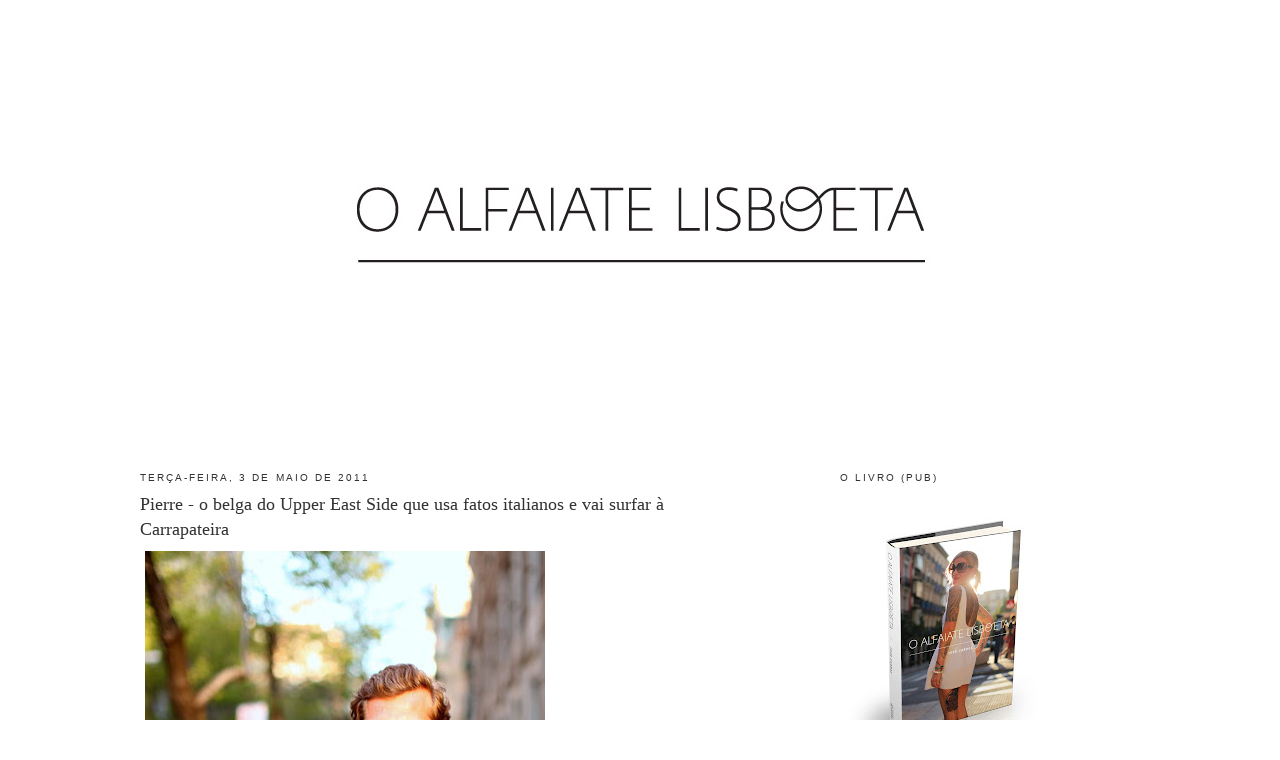

--- FILE ---
content_type: text/html; charset=UTF-8
request_url: https://oalfaiatelisboeta.blogspot.com/2011/05/pierre-o-belga-do-upper-east-side-que.html?showComment=1304432232648
body_size: 16696
content:
<!DOCTYPE html>
<html dir='ltr' xmlns='http://www.w3.org/1999/xhtml' xmlns:b='http://www.google.com/2005/gml/b' xmlns:data='http://www.google.com/2005/gml/data' xmlns:expr='http://www.google.com/2005/gml/expr'>
<head>
<link href='https://www.blogger.com/static/v1/widgets/2944754296-widget_css_bundle.css' rel='stylesheet' type='text/css'/>
<meta content='text/html; charset=UTF-8' http-equiv='Content-Type'/>
<meta content='blogger' name='generator'/>
<link href='https://oalfaiatelisboeta.blogspot.com/favicon.ico' rel='icon' type='image/x-icon'/>
<link href='http://oalfaiatelisboeta.blogspot.com/2011/05/pierre-o-belga-do-upper-east-side-que.html' rel='canonical'/>
<link rel="alternate" type="application/atom+xml" title="O ALFAIATE LISBOETA - Atom" href="https://oalfaiatelisboeta.blogspot.com/feeds/posts/default" />
<link rel="alternate" type="application/rss+xml" title="O ALFAIATE LISBOETA - RSS" href="https://oalfaiatelisboeta.blogspot.com/feeds/posts/default?alt=rss" />
<link rel="service.post" type="application/atom+xml" title="O ALFAIATE LISBOETA - Atom" href="https://www.blogger.com/feeds/6719326037979158702/posts/default" />

<link rel="alternate" type="application/atom+xml" title="O ALFAIATE LISBOETA - Atom" href="https://oalfaiatelisboeta.blogspot.com/feeds/6763764622713186318/comments/default" />
<!--Can't find substitution for tag [blog.ieCssRetrofitLinks]-->
<link href='http://farm6.static.flickr.com/5222/5683369467_1630945eea_z.jpg' rel='image_src'/>
<meta content='http://oalfaiatelisboeta.blogspot.com/2011/05/pierre-o-belga-do-upper-east-side-que.html' property='og:url'/>
<meta content='Pierre - o belga do Upper East Side que usa fatos italianos e vai surfar à Carrapateira' property='og:title'/>
<meta content=' ' property='og:description'/>
<meta content='https://lh3.googleusercontent.com/blogger_img_proxy/AEn0k_uQiV7AV7RCzo_F86GWGxXB8jZO7PKIo_e4IIXAFS98aXSznc4WeJOwA0q1yGOdk0781CnG_JT45OU4ade_peBhj4jGLZBdVa78xWEOWnX4ZbcHZZQFBiqMMmZcf3-Qw5N0TQ=w1200-h630-p-k-no-nu' property='og:image'/>
<title>O ALFAIATE LISBOETA: Pierre - o belga do Upper East Side que usa fatos italianos e vai surfar à Carrapateira</title>
<style id='page-skin-1' type='text/css'><!--
/*
-----------------------------------------------
Blogger Template Style
Name:     Minima
Designer: Douglas Bowman
URL:      www.stopdesign.com
Date:     26 Feb 2004
Updated by: Blogger Team
----------------------------------------------- */
#navbar-iframe {
display: none !important;
}
/* Variable definitions
====================
<Variable name="bgcolor" description="Page Background Color"
type="color" default="#fff">
<Variable name="textcolor" description="Text Color"
type="color" default="#333">
<Variable name="linkcolor" description="Link Color"
type="color" default="#58a">
<Variable name="pagetitlecolor" description="Blog Title Color"
type="color" default="#666">
<Variable name="descriptioncolor" description="Blog Description Color"
type="color" default="#999">
<Variable name="titlecolor" description="Post Title Color"
type="color" default="#c60">
<Variable name="bordercolor" description="Border Color"
type="color" default="#ccc">
<Variable name="sidebarcolor" description="Sidebar Title Color"
type="color" default="#999">
<Variable name="sidebartextcolor" description="Sidebar Text Color"
type="color" default="#666">
<Variable name="visitedlinkcolor" description="Visited Link Color"
type="color" default="#999">
<Variable name="bodyfont" description="Text Font"
type="font" default="normal normal 100% Georgia, Serif">
<Variable name="headerfont" description="Sidebar Title Font"
type="font"
default="normal normal 78% 'Trebuchet MS',Trebuchet,Arial,Verdana,Sans-serif">
<Variable name="pagetitlefont" description="Blog Title Font"
type="font"
default="normal normal 200% Georgia, Serif">
<Variable name="descriptionfont" description="Blog Description Font"
type="font"
default="normal normal 78% 'Trebuchet MS', Trebuchet, Arial, Verdana, Sans-serif">
<Variable name="postfooterfont" description="Post Footer Font"
type="font"
default="normal normal 78% 'Trebuchet MS', Trebuchet, Arial, Verdana, Sans-serif">
<Variable name="startSide" description="Side where text starts in blog language"
type="automatic" default="left">
<Variable name="endSide" description="Side where text ends in blog language"
type="automatic" default="right">
*/
/* Use this with templates/template-twocol.html */
body {
background:#ffffff;
margin:0;
color:#333333;
font:x-small Georgia Serif;
font-size/* */:/**/small;
font-size: /**/small;
text-align: center;
}
a:link {
color:#804000;
text-decoration:none;
}
a:visited {
color:#2D6E89;
text-decoration:none;
}
a:hover {
color:#333333;
text-decoration:underline;
}
a img {
border-width:0;
}
/* Header
-----------------------------------------------
*/
#header-wrapper {
width:660px;
margin:0 auto 10px;
border:1px solid #ffffff;
}
#header-inner {
background-position: center;
margin-left: auto;
margin-right: auto;
}
#header {
margin: 5px;
border: 1px solid #ffffff;
text-align: center;
color:#666666;
}
#header h1 {
margin:5px 5px 0;
padding:15px 20px .25em;
line-height:1.2em;
text-transform:uppercase;
letter-spacing:.2em;
font: normal normal 200% Georgia, Serif;
}
#header a {
color:#666666;
text-decoration:none;
}
#header a:hover {
color:#666666;
}
#header .description {
margin:0 5px 5px;
padding:0 20px 15px;
max-width:700px;
text-transform:uppercase;
letter-spacing:.2em;
line-height: 1.4em;
font: normal normal 78% 'Trebuchet MS', Trebuchet, Arial, Verdana, Sans-serif;
color: #999999;
}
#header img {
margin-left: auto;
margin-right: auto;
}
/* Outer-Wrapper
----------------------------------------------- */
#outer-wrapper {
width: 1000px;
margin:0 auto;
padding:10px;
text-align:left;
font: normal normal 100% Georgia, Times, serif;
}
#main-wrapper {
width: 533px;
float: left;
word-wrap: break-word; /* fix for long text breaking sidebar float in IE */
overflow: hidden;     /* fix for long non-text content breaking IE sidebar float */
}
#sidebar-wrapper {
width: 300px;
float: right;
word-wrap: break-word; /* fix for long text breaking sidebar float in IE */
overflow: hidden;      /* fix for long non-text content breaking IE sidebar float */
}
/* Headings
----------------------------------------------- */
h2 {
margin:1.5em 0 .75em;
font:normal normal 78% 'Trebuchet MS',Trebuchet,Arial,Verdana,Sans-serif;
line-height: 1.4em;
text-transform:uppercase;
letter-spacing:.2em;
color:#333333;
}
/* Posts
-----------------------------------------------
*/
h2.date-header {
margin:1.5em 0 .5em;
}
.post {
margin:.5em 0 1.5em;
border-bottom:1px dotted #ffffff;
padding-bottom:1.5em;
}
.post h3 {
margin:.25em 0 0;
padding:0 0 4px;
font-size:140%;
font-weight:normal;
line-height:1.4em;
color:#333333;
}
.post h3 a, .post h3 a:visited, .post h3 strong {
display:block;
text-decoration:none;
color:#333333;
font-weight:normal;
}
.post h3 strong, .post h3 a:hover {
color:#333333;
}
.post-body {
margin:0 0 .75em;
line-height:1.6em;
}
.post-body blockquote {
line-height:1.3em;
}
.post-footer {
margin: .75em 0;
color:#333333;
text-transform:uppercase;
letter-spacing:.1em;
font: normal normal 78% Georgia, Times, serif;
line-height: 1.4em;
}
.comment-link {
margin-left:.6em;
}
.post img {
padding:4px;
border:1px solid #ffffff;
}
.post blockquote {
margin:1em 20px;
}
.post blockquote p {
margin:.75em 0;
}
/* Comments
----------------------------------------------- */
#comments h4 {
margin:1em 0;
font-weight: bold;
line-height: 1.4em;
text-transform:uppercase;
letter-spacing:.2em;
color: #333333;
}
#comments-block {
margin:1em 0 1.5em;
line-height:1.6em;
}
#comments-block .comment-author {
margin:.5em 0;
}
#comments-block .comment-body {
margin:.25em 0 0;
}
#comments-block .comment-footer {
margin:-.25em 0 2em;
line-height: 1.4em;
text-transform:uppercase;
letter-spacing:.1em;
}
#comments-block .comment-body p {
margin:0 0 .75em;
}
.deleted-comment {
font-style:italic;
color:gray;
}
#blog-pager-newer-link {
float: left;
}
#blog-pager-older-link {
float: right;
}
#blog-pager {
text-align: center;
}
.feed-links {
clear: both;
line-height: 2.5em;
}
/* Sidebar Content
----------------------------------------------- */
.sidebar {
color: #666666;
line-height: 1.5em;
}
.sidebar ul {
list-style:none;
margin:0 0 0;
padding:0 0 0;
}
.sidebar li {
margin:0;
padding-top:0;
padding-right:0;
padding-bottom:.25em;
padding-left:15px;
text-indent:-15px;
line-height:1.5em;
}
.sidebar .widget, .main .widget {
border-bottom:1px dotted #ffffff;
margin:0 0 1.5em;
padding:0 0 1.5em;
}
.main .Blog {
border-bottom-width: 0;
}
/* Profile
----------------------------------------------- */
.profile-img {
float: left;
margin-top: 0;
margin-right: 5px;
margin-bottom: 5px;
margin-left: 0;
padding: 4px;
border: 1px solid #ffffff;
}
.profile-data {
margin:0;
text-transform:uppercase;
letter-spacing:.1em;
font: normal normal 78% Georgia, Times, serif;
color: #333333;
font-weight: bold;
line-height: 1.6em;
}
.profile-datablock {
margin:.5em 0 .5em;
}
.profile-textblock {
margin: 0.5em 0;
line-height: 1.6em;
}
.profile-link {
font: normal normal 78% Georgia, Times, serif;
text-transform: uppercase;
letter-spacing: .1em;
}
/* Footer
----------------------------------------------- */
#footer {
width:660px;
clear:both;
margin:0 auto;
padding-top:15px;
line-height: 1.6em;
text-transform:uppercase;
letter-spacing:.1em;
text-align: center;
}

--></style>
<script src="//partner.googleadservices.com/gampad/google_service.js" type="text/javascript"></script>
<script type='text/javascript'>
GS_googleAddAdSenseService("ca-pub-3828975654388241");
GS_googleEnableAllServices();
</script>
<script src="//comunique.clix.pt/dfpsb/ClixAlfaiateLisboeta.js" type="text/javascript"></script>
<link href='https://www.blogger.com/dyn-css/authorization.css?targetBlogID=6719326037979158702&amp;zx=9c0b4d7c-9343-4e51-986c-802442f1d608' media='none' onload='if(media!=&#39;all&#39;)media=&#39;all&#39;' rel='stylesheet'/><noscript><link href='https://www.blogger.com/dyn-css/authorization.css?targetBlogID=6719326037979158702&amp;zx=9c0b4d7c-9343-4e51-986c-802442f1d608' rel='stylesheet'/></noscript>
<meta name='google-adsense-platform-account' content='ca-host-pub-1556223355139109'/>
<meta name='google-adsense-platform-domain' content='blogspot.com'/>

</head>
<body>
<div class='navbar section' id='navbar'><div class='widget Navbar' data-version='1' id='Navbar1'><script type="text/javascript">
    function setAttributeOnload(object, attribute, val) {
      if(window.addEventListener) {
        window.addEventListener('load',
          function(){ object[attribute] = val; }, false);
      } else {
        window.attachEvent('onload', function(){ object[attribute] = val; });
      }
    }
  </script>
<div id="navbar-iframe-container"></div>
<script type="text/javascript" src="https://apis.google.com/js/platform.js"></script>
<script type="text/javascript">
      gapi.load("gapi.iframes:gapi.iframes.style.bubble", function() {
        if (gapi.iframes && gapi.iframes.getContext) {
          gapi.iframes.getContext().openChild({
              url: 'https://www.blogger.com/navbar/6719326037979158702?po\x3d6763764622713186318\x26origin\x3dhttps://oalfaiatelisboeta.blogspot.com',
              where: document.getElementById("navbar-iframe-container"),
              id: "navbar-iframe"
          });
        }
      });
    </script><script type="text/javascript">
(function() {
var script = document.createElement('script');
script.type = 'text/javascript';
script.src = '//pagead2.googlesyndication.com/pagead/js/google_top_exp.js';
var head = document.getElementsByTagName('head')[0];
if (head) {
head.appendChild(script);
}})();
</script>
</div></div>
<div id='outer-wrapper'><div id='wrap2'>
<!-- skip links for text browsers -->
<span id='skiplinks' style='display:none;'>
<a href='#main'>skip to main </a> |
      <a href='#sidebar'>skip to sidebar</a>
</span>
<!-- Start of StatCounter Code -->
<script type='text/javascript'>
var sc_project=4350634; 
var sc_invisible=1; 
var sc_partition=55; 
var sc_click_stat=1; 
var sc_security="cab15b62"; 
</script>
<script src="//www.statcounter.com/counter/counter_xhtml.js" type="text/javascript"></script><noscript><div class='statcounter'><a class='statcounter' href='http://www.statcounter.com/' title='create counter'><img alt="create counter" class="statcounter" src="https://lh3.googleusercontent.com/blogger_img_proxy/AEn0k_uYG6Z8CZyPVu-p33KudMPlJBVH0PzBfcspIky1qJHO8EU747E_V1kP9cZsta97BPrhhtyrufmtYoJ71R-Pj2QVy-Q1jOuG_rJELiVjyszjdQ=s0-d"></a></div></noscript>
<!-- End of StatCounter Code -->
<div id='header-wrapper'>
<div class='header section' id='header'><div class='widget Header' data-version='1' id='Header1'>
<div id='header-inner'>
<a href='https://oalfaiatelisboeta.blogspot.com/' style='display: block'>
<img alt='O ALFAIATE LISBOETA' height='422px; ' id='Header1_headerimg' src='https://blogger.googleusercontent.com/img/b/R29vZ2xl/AVvXsEiiryc8Thg7yziRxppV8mrL3w96FvV05d2Nffrjm_yAloiEIqLYrH89VuINLJ9DxFi0pb4j2qHBT59l685ORGK4zws205cTGnAZbrwcD699y51e55Mql-3z0wY009YQinEUFKhT7hGdLNck/s1600/O+Alfaiate+Lisboeta.jpg' style='display: block' width='650px; '/>
</a>
</div>
</div></div>
</div>
<div id='content-wrapper'>
<div id='crosscol-wrapper' style='text-align:center'>
<div class='crosscol no-items section' id='crosscol'></div>
</div>
<div id='main-wrapper'>
<div class='main section' id='main'><div class='widget Blog' data-version='1' id='Blog1'>
<div class='blog-posts hfeed'>

          <div class="date-outer">
        
<h2 class='date-header'><span>terça-feira, 3 de maio de 2011</span></h2>

          <div class="date-posts">
        
<div class='post-outer'>
<div class='post hentry'>
<a name='6763764622713186318'></a>
<h3 class='post-title entry-title'>
<a href='https://oalfaiatelisboeta.blogspot.com/2011/05/pierre-o-belga-do-upper-east-side-que.html'>Pierre - o belga do Upper East Side que usa fatos italianos e vai surfar à Carrapateira</a>
</h3>
<div class='post-header-line-1'></div>
<div class='post-body entry-content'>
<a href="http://www.flickr.com/photos/oalfaiatelisboeta/5683369467/" title="Pier by oalfaiatelisboeta, on Flickr"><img alt="Pier" height="640" src="https://lh3.googleusercontent.com/blogger_img_proxy/AEn0k_uQiV7AV7RCzo_F86GWGxXB8jZO7PKIo_e4IIXAFS98aXSznc4WeJOwA0q1yGOdk0781CnG_JT45OU4ade_peBhj4jGLZBdVa78xWEOWnX4ZbcHZZQFBiqMMmZcf3-Qw5N0TQ=s0-d" width="400"></a><br />
<a href="http://www.flickr.com/photos/oalfaiatelisboeta/5683363585/" title="Pier by oalfaiatelisboeta, on Flickr"><img alt="Pier" height="640" src="https://lh3.googleusercontent.com/blogger_img_proxy/AEn0k_tgDIDOl0ZJIdBXRjSaIcQAjJHesy624Qu60kH7wwwB82XR8_87Y_PSOiiUpGwWOtXVpNYAL11KriHN0v8YqC6oxjjV8IXiUMYgF8U6am8x8lWMZd34lpcV2mq6x95gjk3a=s0-d" width="401"></a>
<div style='clear: both;'></div>
</div>
<div class='post-footer'>
<div class='post-footer-line post-footer-line-1'><span class='post-timestamp'>
à(s)
<a class='timestamp-link' href='https://oalfaiatelisboeta.blogspot.com/2011/05/pierre-o-belga-do-upper-east-side-que.html' rel='bookmark' title='permanent link'><abbr class='published' title='2011-05-03T15:10:00+01:00'>15:10</abbr></a>
</span>
<span class='post-comment-link'>
</span>
<span class='post-icons'>
<span class='item-control blog-admin pid-377669995'>
<a href='https://www.blogger.com/post-edit.g?blogID=6719326037979158702&postID=6763764622713186318&from=pencil' title='Editar mensagem'>
<img alt='' class='icon-action' height='18' src='https://resources.blogblog.com/img/icon18_edit_allbkg.gif' width='18'/>
</a>
</span>
</span>
</div>
<div class='post-footer-line post-footer-line-2'><span class='post-labels'>
</span>
</div>
<div class='post-footer-line post-footer-line-3'></div>
</div>
</div>
<div class='comments' id='comments'>
<a name='comments'></a>
<h4>32 comentários:</h4>
<div id='Blog1_comments-block-wrapper'>
<dl class='avatar-comment-indent' id='comments-block'>
<dt class='comment-author ' id='c5423991855026570324'>
<a name='c5423991855026570324'></a>
<div class="avatar-image-container vcard"><span dir="ltr"><a href="https://www.blogger.com/profile/15438527245470257188" target="" rel="nofollow" onclick="" class="avatar-hovercard" id="av-5423991855026570324-15438527245470257188"><img src="https://resources.blogblog.com/img/blank.gif" width="35" height="35" class="delayLoad" style="display: none;" longdesc="//blogger.googleusercontent.com/img/b/R29vZ2xl/AVvXsEjDrpOm5SelyrYz-H2x1ufAHNCkJE8PZmpA6vpaSh3EqjnDgv96bpbCcgsaKcMTpTLKcqVOoHXICs1FCDxaGv66dOlkdzKNfeO_ldxanIzId8S_nQfMugyY48OUfkpl1Q/s45-c/LOGO-01.png" alt="" title="Blu">

<noscript><img src="//blogger.googleusercontent.com/img/b/R29vZ2xl/AVvXsEjDrpOm5SelyrYz-H2x1ufAHNCkJE8PZmpA6vpaSh3EqjnDgv96bpbCcgsaKcMTpTLKcqVOoHXICs1FCDxaGv66dOlkdzKNfeO_ldxanIzId8S_nQfMugyY48OUfkpl1Q/s45-c/LOGO-01.png" width="35" height="35" class="photo" alt=""></noscript></a></span></div>
<a href='https://www.blogger.com/profile/15438527245470257188' rel='nofollow'>Blu</a>
disse...
</dt>
<dd class='comment-body' id='Blog1_cmt-5423991855026570324'>
<p>
Fantástico! Adoro os sapatos ;)
</p>
</dd>
<dd class='comment-footer'>
<span class='comment-timestamp'>
<a href='https://oalfaiatelisboeta.blogspot.com/2011/05/pierre-o-belga-do-upper-east-side-que.html?showComment=1304431909755#c5423991855026570324' title='comment permalink'>
03/05/2011, 15:11:00
</a>
<span class='item-control blog-admin pid-978082027'>
<a class='comment-delete' href='https://www.blogger.com/comment/delete/6719326037979158702/5423991855026570324' title='Eliminar comentário'>
<img src='https://resources.blogblog.com/img/icon_delete13.gif'/>
</a>
</span>
</span>
</dd>
<dt class='comment-author ' id='c8983184987022923320'>
<a name='c8983184987022923320'></a>
<div class="avatar-image-container vcard"><span dir="ltr"><a href="https://www.blogger.com/profile/03633406272732720090" target="" rel="nofollow" onclick="" class="avatar-hovercard" id="av-8983184987022923320-03633406272732720090"><img src="https://resources.blogblog.com/img/blank.gif" width="35" height="35" class="delayLoad" style="display: none;" longdesc="//blogger.googleusercontent.com/img/b/R29vZ2xl/AVvXsEid6-HpCAxZKeh6coCCdfVf2_76Tu25BvlAFVUtSqDgTNoLPFbL0vXUOVqPGQLuVzQKSbsiucDWQ0r91XSngwboWj0iMiwvUsaJx4Us5fQzcfKslkLMW85WfLC8Fxw42Q/s45-c/logo+blog+2-01-01.png" alt="" title="nsilveira">

<noscript><img src="//blogger.googleusercontent.com/img/b/R29vZ2xl/AVvXsEid6-HpCAxZKeh6coCCdfVf2_76Tu25BvlAFVUtSqDgTNoLPFbL0vXUOVqPGQLuVzQKSbsiucDWQ0r91XSngwboWj0iMiwvUsaJx4Us5fQzcfKslkLMW85WfLC8Fxw42Q/s45-c/logo+blog+2-01-01.png" width="35" height="35" class="photo" alt=""></noscript></a></span></div>
<a href='https://www.blogger.com/profile/03633406272732720090' rel='nofollow'>nsilveira</a>
disse...
</dt>
<dd class='comment-body' id='Blog1_cmt-8983184987022923320'>
<p>
não consigo gostar dos assertoados. mas gosto do pierre [sem fato deve ficar ainda melhor].
</p>
</dd>
<dd class='comment-footer'>
<span class='comment-timestamp'>
<a href='https://oalfaiatelisboeta.blogspot.com/2011/05/pierre-o-belga-do-upper-east-side-que.html?showComment=1304432037329#c8983184987022923320' title='comment permalink'>
03/05/2011, 15:13:00
</a>
<span class='item-control blog-admin pid-792581496'>
<a class='comment-delete' href='https://www.blogger.com/comment/delete/6719326037979158702/8983184987022923320' title='Eliminar comentário'>
<img src='https://resources.blogblog.com/img/icon_delete13.gif'/>
</a>
</span>
</span>
</dd>
<dt class='comment-author ' id='c5164285555461949247'>
<a name='c5164285555461949247'></a>
<div class="avatar-image-container avatar-stock"><span dir="ltr"><img src="//resources.blogblog.com/img/blank.gif" width="35" height="35" alt="" title="An&oacute;nimo">

</span></div>
Anónimo
disse...
</dt>
<dd class='comment-body' id='Blog1_cmt-5164285555461949247'>
<p>
perfeito. giro. elegante.
</p>
</dd>
<dd class='comment-footer'>
<span class='comment-timestamp'>
<a href='https://oalfaiatelisboeta.blogspot.com/2011/05/pierre-o-belga-do-upper-east-side-que.html?showComment=1304432232648#c5164285555461949247' title='comment permalink'>
03/05/2011, 15:17:00
</a>
<span class='item-control blog-admin pid-2015311089'>
<a class='comment-delete' href='https://www.blogger.com/comment/delete/6719326037979158702/5164285555461949247' title='Eliminar comentário'>
<img src='https://resources.blogblog.com/img/icon_delete13.gif'/>
</a>
</span>
</span>
</dd>
<dt class='comment-author ' id='c6165941351608190339'>
<a name='c6165941351608190339'></a>
<div class="avatar-image-container avatar-stock"><span dir="ltr"><img src="//resources.blogblog.com/img/blank.gif" width="35" height="35" alt="" title="An&oacute;nimo">

</span></div>
Anónimo
disse...
</dt>
<dd class='comment-body' id='Blog1_cmt-6165941351608190339'>
<p>
Que brasa!
</p>
</dd>
<dd class='comment-footer'>
<span class='comment-timestamp'>
<a href='https://oalfaiatelisboeta.blogspot.com/2011/05/pierre-o-belga-do-upper-east-side-que.html?showComment=1304432286722#c6165941351608190339' title='comment permalink'>
03/05/2011, 15:18:00
</a>
<span class='item-control blog-admin pid-2015311089'>
<a class='comment-delete' href='https://www.blogger.com/comment/delete/6719326037979158702/6165941351608190339' title='Eliminar comentário'>
<img src='https://resources.blogblog.com/img/icon_delete13.gif'/>
</a>
</span>
</span>
</dd>
<dt class='comment-author ' id='c3381088594409462808'>
<a name='c3381088594409462808'></a>
<div class="avatar-image-container vcard"><span dir="ltr"><a href="https://www.blogger.com/profile/01479901156109335147" target="" rel="nofollow" onclick="" class="avatar-hovercard" id="av-3381088594409462808-01479901156109335147"><img src="https://resources.blogblog.com/img/blank.gif" width="35" height="35" class="delayLoad" style="display: none;" longdesc="//2.bp.blogspot.com/-37wErYf0wPc/VXA7m6v0eTI/AAAAAAAAHdc/btTEnjZVYck/s35/8280699806_253d02d28c_o%25252B%252525282%25252529.jpg" alt="" title="Bluebluesky">

<noscript><img src="//2.bp.blogspot.com/-37wErYf0wPc/VXA7m6v0eTI/AAAAAAAAHdc/btTEnjZVYck/s35/8280699806_253d02d28c_o%25252B%252525282%25252529.jpg" width="35" height="35" class="photo" alt=""></noscript></a></span></div>
<a href='https://www.blogger.com/profile/01479901156109335147' rel='nofollow'>Bluebluesky</a>
disse...
</dt>
<dd class='comment-body' id='Blog1_cmt-3381088594409462808'>
<p>
Não fosse a cara laroca e nem o fato italiano o salvava. Assim repara-se no fato já em último lugar, tendo a salvação já sido largamente garantida antes... ;)
</p>
</dd>
<dd class='comment-footer'>
<span class='comment-timestamp'>
<a href='https://oalfaiatelisboeta.blogspot.com/2011/05/pierre-o-belga-do-upper-east-side-que.html?showComment=1304432745326#c3381088594409462808' title='comment permalink'>
03/05/2011, 15:25:00
</a>
<span class='item-control blog-admin pid-1569295793'>
<a class='comment-delete' href='https://www.blogger.com/comment/delete/6719326037979158702/3381088594409462808' title='Eliminar comentário'>
<img src='https://resources.blogblog.com/img/icon_delete13.gif'/>
</a>
</span>
</span>
</dd>
<dt class='comment-author ' id='c3197647972844522419'>
<a name='c3197647972844522419'></a>
<div class="avatar-image-container avatar-stock"><span dir="ltr"><a href="https://www.blogger.com/profile/04883791499859513329" target="" rel="nofollow" onclick="" class="avatar-hovercard" id="av-3197647972844522419-04883791499859513329"><img src="//www.blogger.com/img/blogger_logo_round_35.png" width="35" height="35" alt="" title="dona maria papoila">

</a></span></div>
<a href='https://www.blogger.com/profile/04883791499859513329' rel='nofollow'>dona maria papoila</a>
disse...
</dt>
<dd class='comment-body' id='Blog1_cmt-3197647972844522419'>
<p>
e faz uns biscates como modelo, o pierre :)
</p>
</dd>
<dd class='comment-footer'>
<span class='comment-timestamp'>
<a href='https://oalfaiatelisboeta.blogspot.com/2011/05/pierre-o-belga-do-upper-east-side-que.html?showComment=1304432847503#c3197647972844522419' title='comment permalink'>
03/05/2011, 15:27:00
</a>
<span class='item-control blog-admin pid-1216922986'>
<a class='comment-delete' href='https://www.blogger.com/comment/delete/6719326037979158702/3197647972844522419' title='Eliminar comentário'>
<img src='https://resources.blogblog.com/img/icon_delete13.gif'/>
</a>
</span>
</span>
</dd>
<dt class='comment-author ' id='c2096948405720209174'>
<a name='c2096948405720209174'></a>
<div class="avatar-image-container avatar-stock"><span dir="ltr"><img src="//resources.blogblog.com/img/blank.gif" width="35" height="35" alt="" title="Mariana">

</span></div>
Mariana
disse...
</dt>
<dd class='comment-body' id='Blog1_cmt-2096948405720209174'>
<p>
CHARME!
</p>
</dd>
<dd class='comment-footer'>
<span class='comment-timestamp'>
<a href='https://oalfaiatelisboeta.blogspot.com/2011/05/pierre-o-belga-do-upper-east-side-que.html?showComment=1304432889868#c2096948405720209174' title='comment permalink'>
03/05/2011, 15:28:00
</a>
<span class='item-control blog-admin pid-2015311089'>
<a class='comment-delete' href='https://www.blogger.com/comment/delete/6719326037979158702/2096948405720209174' title='Eliminar comentário'>
<img src='https://resources.blogblog.com/img/icon_delete13.gif'/>
</a>
</span>
</span>
</dd>
<dt class='comment-author ' id='c7263766374725028279'>
<a name='c7263766374725028279'></a>
<div class="avatar-image-container avatar-stock"><span dir="ltr"><img src="//resources.blogblog.com/img/blank.gif" width="35" height="35" alt="" title="Ayres">

</span></div>
Ayres
disse...
</dt>
<dd class='comment-body' id='Blog1_cmt-7263766374725028279'>
<p>
Boa pinta, fato elegante e sapatos bonitos.<br /><br />Um fato assertoado é sempre um fato assertoado.
</p>
</dd>
<dd class='comment-footer'>
<span class='comment-timestamp'>
<a href='https://oalfaiatelisboeta.blogspot.com/2011/05/pierre-o-belga-do-upper-east-side-que.html?showComment=1304432962606#c7263766374725028279' title='comment permalink'>
03/05/2011, 15:29:00
</a>
<span class='item-control blog-admin pid-2015311089'>
<a class='comment-delete' href='https://www.blogger.com/comment/delete/6719326037979158702/7263766374725028279' title='Eliminar comentário'>
<img src='https://resources.blogblog.com/img/icon_delete13.gif'/>
</a>
</span>
</span>
</dd>
<dt class='comment-author ' id='c8097781619059877727'>
<a name='c8097781619059877727'></a>
<div class="avatar-image-container vcard"><span dir="ltr"><a href="https://www.blogger.com/profile/17765020962890926730" target="" rel="nofollow" onclick="" class="avatar-hovercard" id="av-8097781619059877727-17765020962890926730"><img src="https://resources.blogblog.com/img/blank.gif" width="35" height="35" class="delayLoad" style="display: none;" longdesc="//3.bp.blogspot.com/-gZ5l6LTTNEk/UN3qVckiPpI/AAAAAAAAADo/hGe7HXp3WyI/s35/537633_10151226224103043_1476707994_n.jpg" alt="" title="Regina Machado">

<noscript><img src="//3.bp.blogspot.com/-gZ5l6LTTNEk/UN3qVckiPpI/AAAAAAAAADo/hGe7HXp3WyI/s35/537633_10151226224103043_1476707994_n.jpg" width="35" height="35" class="photo" alt=""></noscript></a></span></div>
<a href='https://www.blogger.com/profile/17765020962890926730' rel='nofollow'>Regina Machado</a>
disse...
</dt>
<dd class='comment-body' id='Blog1_cmt-8097781619059877727'>
<p>
Existe mesmo ou é um sonho? Uau!
</p>
</dd>
<dd class='comment-footer'>
<span class='comment-timestamp'>
<a href='https://oalfaiatelisboeta.blogspot.com/2011/05/pierre-o-belga-do-upper-east-side-que.html?showComment=1304433928424#c8097781619059877727' title='comment permalink'>
03/05/2011, 15:45:00
</a>
<span class='item-control blog-admin pid-521014103'>
<a class='comment-delete' href='https://www.blogger.com/comment/delete/6719326037979158702/8097781619059877727' title='Eliminar comentário'>
<img src='https://resources.blogblog.com/img/icon_delete13.gif'/>
</a>
</span>
</span>
</dd>
<dt class='comment-author ' id='c8187403828973661918'>
<a name='c8187403828973661918'></a>
<div class="avatar-image-container avatar-stock"><span dir="ltr"><img src="//resources.blogblog.com/img/blank.gif" width="35" height="35" alt="" title="An&oacute;nimo">

</span></div>
Anónimo
disse...
</dt>
<dd class='comment-body' id='Blog1_cmt-8187403828973661918'>
<p>
O fato não faz o homem. Foto falhada. nem sempre se acerta...
</p>
</dd>
<dd class='comment-footer'>
<span class='comment-timestamp'>
<a href='https://oalfaiatelisboeta.blogspot.com/2011/05/pierre-o-belga-do-upper-east-side-que.html?showComment=1304434300275#c8187403828973661918' title='comment permalink'>
03/05/2011, 15:51:00
</a>
<span class='item-control blog-admin pid-2015311089'>
<a class='comment-delete' href='https://www.blogger.com/comment/delete/6719326037979158702/8187403828973661918' title='Eliminar comentário'>
<img src='https://resources.blogblog.com/img/icon_delete13.gif'/>
</a>
</span>
</span>
</dd>
<dt class='comment-author ' id='c3219871839319229224'>
<a name='c3219871839319229224'></a>
<div class="avatar-image-container vcard"><span dir="ltr"><a href="https://www.blogger.com/profile/04003160546536272818" target="" rel="nofollow" onclick="" class="avatar-hovercard" id="av-3219871839319229224-04003160546536272818"><img src="https://resources.blogblog.com/img/blank.gif" width="35" height="35" class="delayLoad" style="display: none;" longdesc="//1.bp.blogspot.com/-0GqUG7Ryzx0/TpWjsCIZ0qI/AAAAAAAABRU/_ZspRfxda0s/s35/Isabel.jpg" alt="" title="Isabel">

<noscript><img src="//1.bp.blogspot.com/-0GqUG7Ryzx0/TpWjsCIZ0qI/AAAAAAAABRU/_ZspRfxda0s/s35/Isabel.jpg" width="35" height="35" class="photo" alt=""></noscript></a></span></div>
<a href='https://www.blogger.com/profile/04003160546536272818' rel='nofollow'>Isabel</a>
disse...
</dt>
<dd class='comment-body' id='Blog1_cmt-3219871839319229224'>
<p>
O fato de surf aberto deve ficar-lhe melhor do que este. Não sei se já nos cruzámos na Carrapateira, mas agora vou ficar mais atenta.
</p>
</dd>
<dd class='comment-footer'>
<span class='comment-timestamp'>
<a href='https://oalfaiatelisboeta.blogspot.com/2011/05/pierre-o-belga-do-upper-east-side-que.html?showComment=1304436073601#c3219871839319229224' title='comment permalink'>
03/05/2011, 16:21:00
</a>
<span class='item-control blog-admin pid-389335617'>
<a class='comment-delete' href='https://www.blogger.com/comment/delete/6719326037979158702/3219871839319229224' title='Eliminar comentário'>
<img src='https://resources.blogblog.com/img/icon_delete13.gif'/>
</a>
</span>
</span>
</dd>
<dt class='comment-author ' id='c6781082584614246980'>
<a name='c6781082584614246980'></a>
<div class="avatar-image-container vcard"><span dir="ltr"><a href="https://www.blogger.com/profile/02241845556696875883" target="" rel="nofollow" onclick="" class="avatar-hovercard" id="av-6781082584614246980-02241845556696875883"><img src="https://resources.blogblog.com/img/blank.gif" width="35" height="35" class="delayLoad" style="display: none;" longdesc="//3.bp.blogspot.com/_muproNZaOd4/SauuXdhcyvI/AAAAAAAAADI/7eIXRLHw0ig/S45-s35/carta.jpg" alt="" title="DamaDespadas">

<noscript><img src="//3.bp.blogspot.com/_muproNZaOd4/SauuXdhcyvI/AAAAAAAAADI/7eIXRLHw0ig/S45-s35/carta.jpg" width="35" height="35" class="photo" alt=""></noscript></a></span></div>
<a href='https://www.blogger.com/profile/02241845556696875883' rel='nofollow'>DamaDespadas</a>
disse...
</dt>
<dd class='comment-body' id='Blog1_cmt-6781082584614246980'>
<p>
Concordo com  Pilar...
</p>
</dd>
<dd class='comment-footer'>
<span class='comment-timestamp'>
<a href='https://oalfaiatelisboeta.blogspot.com/2011/05/pierre-o-belga-do-upper-east-side-que.html?showComment=1304437645057#c6781082584614246980' title='comment permalink'>
03/05/2011, 16:47:00
</a>
<span class='item-control blog-admin pid-2093555339'>
<a class='comment-delete' href='https://www.blogger.com/comment/delete/6719326037979158702/6781082584614246980' title='Eliminar comentário'>
<img src='https://resources.blogblog.com/img/icon_delete13.gif'/>
</a>
</span>
</span>
</dd>
<dt class='comment-author ' id='c256812785261925393'>
<a name='c256812785261925393'></a>
<div class="avatar-image-container vcard"><span dir="ltr"><a href="https://www.blogger.com/profile/03536921868865331053" target="" rel="nofollow" onclick="" class="avatar-hovercard" id="av-256812785261925393-03536921868865331053"><img src="https://resources.blogblog.com/img/blank.gif" width="35" height="35" class="delayLoad" style="display: none;" longdesc="//1.bp.blogspot.com/_59Z-owbY63M/SaMnmN-32lI/AAAAAAAAERo/PbawS6E6MvE/S45-s35/true%2Blogo.png" alt="" title="pura diletante">

<noscript><img src="//1.bp.blogspot.com/_59Z-owbY63M/SaMnmN-32lI/AAAAAAAAERo/PbawS6E6MvE/S45-s35/true%2Blogo.png" width="35" height="35" class="photo" alt=""></noscript></a></span></div>
<a href='https://www.blogger.com/profile/03536921868865331053' rel='nofollow'>pura diletante</a>
disse...
</dt>
<dd class='comment-body' id='Blog1_cmt-256812785261925393'>
<p>
O fato não faz o homem, pois é o Homem que deve usar e fazer o fato. E ele usa-o muito bem. Acenta e realça lhe a beleza dos olhos e favorece o charme.
</p>
</dd>
<dd class='comment-footer'>
<span class='comment-timestamp'>
<a href='https://oalfaiatelisboeta.blogspot.com/2011/05/pierre-o-belga-do-upper-east-side-que.html?showComment=1304441384334#c256812785261925393' title='comment permalink'>
03/05/2011, 17:49:00
</a>
<span class='item-control blog-admin pid-223312556'>
<a class='comment-delete' href='https://www.blogger.com/comment/delete/6719326037979158702/256812785261925393' title='Eliminar comentário'>
<img src='https://resources.blogblog.com/img/icon_delete13.gif'/>
</a>
</span>
</span>
</dd>
<dt class='comment-author ' id='c1210534831496672804'>
<a name='c1210534831496672804'></a>
<div class="avatar-image-container vcard"><span dir="ltr"><a href="https://www.blogger.com/profile/03536921868865331053" target="" rel="nofollow" onclick="" class="avatar-hovercard" id="av-1210534831496672804-03536921868865331053"><img src="https://resources.blogblog.com/img/blank.gif" width="35" height="35" class="delayLoad" style="display: none;" longdesc="//1.bp.blogspot.com/_59Z-owbY63M/SaMnmN-32lI/AAAAAAAAERo/PbawS6E6MvE/S45-s35/true%2Blogo.png" alt="" title="pura diletante">

<noscript><img src="//1.bp.blogspot.com/_59Z-owbY63M/SaMnmN-32lI/AAAAAAAAERo/PbawS6E6MvE/S45-s35/true%2Blogo.png" width="35" height="35" class="photo" alt=""></noscript></a></span></div>
<a href='https://www.blogger.com/profile/03536921868865331053' rel='nofollow'>pura diletante</a>
disse...
</dt>
<dd class='comment-body' id='Blog1_cmt-1210534831496672804'>
<p>
ps- adoro Homens bem vestidos
</p>
</dd>
<dd class='comment-footer'>
<span class='comment-timestamp'>
<a href='https://oalfaiatelisboeta.blogspot.com/2011/05/pierre-o-belga-do-upper-east-side-que.html?showComment=1304441455617#c1210534831496672804' title='comment permalink'>
03/05/2011, 17:50:00
</a>
<span class='item-control blog-admin pid-223312556'>
<a class='comment-delete' href='https://www.blogger.com/comment/delete/6719326037979158702/1210534831496672804' title='Eliminar comentário'>
<img src='https://resources.blogblog.com/img/icon_delete13.gif'/>
</a>
</span>
</span>
</dd>
<dt class='comment-author ' id='c1861117242474470517'>
<a name='c1861117242474470517'></a>
<div class="avatar-image-container avatar-stock"><span dir="ltr"><img src="//resources.blogblog.com/img/blank.gif" width="35" height="35" alt="" title="An&oacute;nimo">

</span></div>
Anónimo
disse...
</dt>
<dd class='comment-body' id='Blog1_cmt-1861117242474470517'>
<p>
Que borrachão... (:
</p>
</dd>
<dd class='comment-footer'>
<span class='comment-timestamp'>
<a href='https://oalfaiatelisboeta.blogspot.com/2011/05/pierre-o-belga-do-upper-east-side-que.html?showComment=1304449865087#c1861117242474470517' title='comment permalink'>
03/05/2011, 20:11:00
</a>
<span class='item-control blog-admin pid-2015311089'>
<a class='comment-delete' href='https://www.blogger.com/comment/delete/6719326037979158702/1861117242474470517' title='Eliminar comentário'>
<img src='https://resources.blogblog.com/img/icon_delete13.gif'/>
</a>
</span>
</span>
</dd>
<dt class='comment-author ' id='c1783427905184156613'>
<a name='c1783427905184156613'></a>
<div class="avatar-image-container avatar-stock"><span dir="ltr"><img src="//resources.blogblog.com/img/blank.gif" width="35" height="35" alt="" title="An&oacute;nimo">

</span></div>
Anónimo
disse...
</dt>
<dd class='comment-body' id='Blog1_cmt-1783427905184156613'>
<p>
Que homem!!!!!!!!!!Isto sim! :D
</p>
</dd>
<dd class='comment-footer'>
<span class='comment-timestamp'>
<a href='https://oalfaiatelisboeta.blogspot.com/2011/05/pierre-o-belga-do-upper-east-side-que.html?showComment=1304451638301#c1783427905184156613' title='comment permalink'>
03/05/2011, 20:40:00
</a>
<span class='item-control blog-admin pid-2015311089'>
<a class='comment-delete' href='https://www.blogger.com/comment/delete/6719326037979158702/1783427905184156613' title='Eliminar comentário'>
<img src='https://resources.blogblog.com/img/icon_delete13.gif'/>
</a>
</span>
</span>
</dd>
<dt class='comment-author ' id='c3136122364188214408'>
<a name='c3136122364188214408'></a>
<div class="avatar-image-container avatar-stock"><span dir="ltr"><img src="//resources.blogblog.com/img/blank.gif" width="35" height="35" alt="" title="An&oacute;nimo">

</span></div>
Anónimo
disse...
</dt>
<dd class='comment-body' id='Blog1_cmt-3136122364188214408'>
<p>
ja dizia a outra &quot; deves amar o proximo principalmente se for alto,loiro e rico&quot;
</p>
</dd>
<dd class='comment-footer'>
<span class='comment-timestamp'>
<a href='https://oalfaiatelisboeta.blogspot.com/2011/05/pierre-o-belga-do-upper-east-side-que.html?showComment=1304456418026#c3136122364188214408' title='comment permalink'>
03/05/2011, 22:00:00
</a>
<span class='item-control blog-admin pid-2015311089'>
<a class='comment-delete' href='https://www.blogger.com/comment/delete/6719326037979158702/3136122364188214408' title='Eliminar comentário'>
<img src='https://resources.blogblog.com/img/icon_delete13.gif'/>
</a>
</span>
</span>
</dd>
<dt class='comment-author ' id='c1194050695603956671'>
<a name='c1194050695603956671'></a>
<div class="avatar-image-container vcard"><span dir="ltr"><a href="https://www.blogger.com/profile/14515215623972735880" target="" rel="nofollow" onclick="" class="avatar-hovercard" id="av-1194050695603956671-14515215623972735880"><img src="https://resources.blogblog.com/img/blank.gif" width="35" height="35" class="delayLoad" style="display: none;" longdesc="//blogger.googleusercontent.com/img/b/R29vZ2xl/AVvXsEhgSHtM2PrLkJwQLaRbom7NeiVmSnbVlRD_m4940VwAAJt71enhdjm4V5Xfwg3lLJ8sFkcCSIdFaHVOuRZGujojQCI9rY38RZTDwBuFOT5jDX3qDWnDq0AvBTcqjwgKTg/s45-c/41709_1072668275_6563381_n.jpg" alt="" title="Nessuno">

<noscript><img src="//blogger.googleusercontent.com/img/b/R29vZ2xl/AVvXsEhgSHtM2PrLkJwQLaRbom7NeiVmSnbVlRD_m4940VwAAJt71enhdjm4V5Xfwg3lLJ8sFkcCSIdFaHVOuRZGujojQCI9rY38RZTDwBuFOT5jDX3qDWnDq0AvBTcqjwgKTg/s45-c/41709_1072668275_6563381_n.jpg" width="35" height="35" class="photo" alt=""></noscript></a></span></div>
<a href='https://www.blogger.com/profile/14515215623972735880' rel='nofollow'>Nessuno</a>
disse...
</dt>
<dd class='comment-body' id='Blog1_cmt-1194050695603956671'>
<p>
Inveja será a palavra adequada para mim. O fato e os sapatos são um espectáculo
</p>
</dd>
<dd class='comment-footer'>
<span class='comment-timestamp'>
<a href='https://oalfaiatelisboeta.blogspot.com/2011/05/pierre-o-belga-do-upper-east-side-que.html?showComment=1304457871802#c1194050695603956671' title='comment permalink'>
03/05/2011, 22:24:00
</a>
<span class='item-control blog-admin pid-1309985119'>
<a class='comment-delete' href='https://www.blogger.com/comment/delete/6719326037979158702/1194050695603956671' title='Eliminar comentário'>
<img src='https://resources.blogblog.com/img/icon_delete13.gif'/>
</a>
</span>
</span>
</dd>
<dt class='comment-author ' id='c1806160301799105082'>
<a name='c1806160301799105082'></a>
<div class="avatar-image-container vcard"><span dir="ltr"><a href="https://www.blogger.com/profile/01963281723680224296" target="" rel="nofollow" onclick="" class="avatar-hovercard" id="av-1806160301799105082-01963281723680224296"><img src="https://resources.blogblog.com/img/blank.gif" width="35" height="35" class="delayLoad" style="display: none;" longdesc="//blogger.googleusercontent.com/img/b/R29vZ2xl/AVvXsEiPtSkllUHVResr_UxXJGEklTbZR4dVFYeD7SIv1Nno1nypFRrNbgTgrXgjoWk_Rcyl6nLneXRLJefBl6ojbdgFHQLw9L1gWGyGeTqL9Mcvke5hO8oGt0TcvGE8-qdfaME/s45-c/Oestilistanobomjesus+%281+de+1%29.jpg" alt="" title="Jo&atilde;o Mota">

<noscript><img src="//blogger.googleusercontent.com/img/b/R29vZ2xl/AVvXsEiPtSkllUHVResr_UxXJGEklTbZR4dVFYeD7SIv1Nno1nypFRrNbgTgrXgjoWk_Rcyl6nLneXRLJefBl6ojbdgFHQLw9L1gWGyGeTqL9Mcvke5hO8oGt0TcvGE8-qdfaME/s45-c/Oestilistanobomjesus+%281+de+1%29.jpg" width="35" height="35" class="photo" alt=""></noscript></a></span></div>
<a href='https://www.blogger.com/profile/01963281723680224296' rel='nofollow'>João Mota</a>
disse...
</dt>
<dd class='comment-body' id='Blog1_cmt-1806160301799105082'>
<p>
estes fatos de trespasse são fabulosos.
</p>
</dd>
<dd class='comment-footer'>
<span class='comment-timestamp'>
<a href='https://oalfaiatelisboeta.blogspot.com/2011/05/pierre-o-belga-do-upper-east-side-que.html?showComment=1304461715046#c1806160301799105082' title='comment permalink'>
03/05/2011, 23:28:00
</a>
<span class='item-control blog-admin pid-620319717'>
<a class='comment-delete' href='https://www.blogger.com/comment/delete/6719326037979158702/1806160301799105082' title='Eliminar comentário'>
<img src='https://resources.blogblog.com/img/icon_delete13.gif'/>
</a>
</span>
</span>
</dd>
<dt class='comment-author ' id='c8430101355701591021'>
<a name='c8430101355701591021'></a>
<div class="avatar-image-container vcard"><span dir="ltr"><a href="https://www.blogger.com/profile/02806140792857148458" target="" rel="nofollow" onclick="" class="avatar-hovercard" id="av-8430101355701591021-02806140792857148458"><img src="https://resources.blogblog.com/img/blank.gif" width="35" height="35" class="delayLoad" style="display: none;" longdesc="//blogger.googleusercontent.com/img/b/R29vZ2xl/AVvXsEg6XM5knXLBQqf1pz-tABxv8M1uzg9GJqZLr4dtdQ0ceHOC_anwgVRJxspq1zJuEQDpUzYxKYU9z4weQOAgZYkFDxJNuFBn0N2uHsIH35KzDYF0VP5PmNpzObAGxJmvRw/s45-c/Ursula.jpg" alt="" title="Maria">

<noscript><img src="//blogger.googleusercontent.com/img/b/R29vZ2xl/AVvXsEg6XM5knXLBQqf1pz-tABxv8M1uzg9GJqZLr4dtdQ0ceHOC_anwgVRJxspq1zJuEQDpUzYxKYU9z4weQOAgZYkFDxJNuFBn0N2uHsIH35KzDYF0VP5PmNpzObAGxJmvRw/s45-c/Ursula.jpg" width="35" height="35" class="photo" alt=""></noscript></a></span></div>
<a href='https://www.blogger.com/profile/02806140792857148458' rel='nofollow'>Maria</a>
disse...
</dt>
<dd class='comment-body' id='Blog1_cmt-8430101355701591021'>
<p>
ehhhh láaaa! párou párou párou!  Mt bem,  mt giro. Alias um gajo loiro mesmo muita giro e mt bem vestido. Lá está, o fato não faz o homem! Claro que não! será o homem a fazer o fato! e aqui está um bom exemplo disso. Poucos seriam os homens que &quot;aguentariam&quot; este fato, tao bem como o Pierre! Aprovado ;)
</p>
</dd>
<dd class='comment-footer'>
<span class='comment-timestamp'>
<a href='https://oalfaiatelisboeta.blogspot.com/2011/05/pierre-o-belga-do-upper-east-side-que.html?showComment=1304467441512#c8430101355701591021' title='comment permalink'>
04/05/2011, 01:04:00
</a>
<span class='item-control blog-admin pid-1825842749'>
<a class='comment-delete' href='https://www.blogger.com/comment/delete/6719326037979158702/8430101355701591021' title='Eliminar comentário'>
<img src='https://resources.blogblog.com/img/icon_delete13.gif'/>
</a>
</span>
</span>
</dd>
<dt class='comment-author ' id='c5223153550279176493'>
<a name='c5223153550279176493'></a>
<div class="avatar-image-container vcard"><span dir="ltr"><a href="https://www.blogger.com/profile/14982766322237055722" target="" rel="nofollow" onclick="" class="avatar-hovercard" id="av-5223153550279176493-14982766322237055722"><img src="https://resources.blogblog.com/img/blank.gif" width="35" height="35" class="delayLoad" style="display: none;" longdesc="//blogger.googleusercontent.com/img/b/R29vZ2xl/AVvXsEh7PmkX-89fGUvj7I_gcrGsElWyzTFTccpXJx-PbswL7JVudqW-RPJ7MCmMArrsERGLmSoTrGN89S9O1Hlce8wljR7EABjbdeioCKepo1IkQ8t39JrnZwcsfTFtJy9RmA/s45-c/SNB17288.JPG" alt="" title="Javier Divisa">

<noscript><img src="//blogger.googleusercontent.com/img/b/R29vZ2xl/AVvXsEh7PmkX-89fGUvj7I_gcrGsElWyzTFTccpXJx-PbswL7JVudqW-RPJ7MCmMArrsERGLmSoTrGN89S9O1Hlce8wljR7EABjbdeioCKepo1IkQ8t39JrnZwcsfTFtJy9RmA/s45-c/SNB17288.JPG" width="35" height="35" class="photo" alt=""></noscript></a></span></div>
<a href='https://www.blogger.com/profile/14982766322237055722' rel='nofollow'>Javier Divisa</a>
disse...
</dt>
<dd class='comment-body' id='Blog1_cmt-5223153550279176493'>
<p>
Clase, distinción
</p>
</dd>
<dd class='comment-footer'>
<span class='comment-timestamp'>
<a href='https://oalfaiatelisboeta.blogspot.com/2011/05/pierre-o-belga-do-upper-east-side-que.html?showComment=1304503729009#c5223153550279176493' title='comment permalink'>
04/05/2011, 11:08:00
</a>
<span class='item-control blog-admin pid-1915519245'>
<a class='comment-delete' href='https://www.blogger.com/comment/delete/6719326037979158702/5223153550279176493' title='Eliminar comentário'>
<img src='https://resources.blogblog.com/img/icon_delete13.gif'/>
</a>
</span>
</span>
</dd>
<dt class='comment-author ' id='c5876816335415258987'>
<a name='c5876816335415258987'></a>
<div class="avatar-image-container avatar-stock"><span dir="ltr"><a href="https://www.blogger.com/profile/00884328362844232630" target="" rel="nofollow" onclick="" class="avatar-hovercard" id="av-5876816335415258987-00884328362844232630"><img src="//www.blogger.com/img/blogger_logo_round_35.png" width="35" height="35" alt="" title="C.">

</a></span></div>
<a href='https://www.blogger.com/profile/00884328362844232630' rel='nofollow'>C.</a>
disse...
</dt>
<dd class='comment-body' id='Blog1_cmt-5876816335415258987'>
<p>
MY GOD!! lindo!!! muito charme mesmo!!
</p>
</dd>
<dd class='comment-footer'>
<span class='comment-timestamp'>
<a href='https://oalfaiatelisboeta.blogspot.com/2011/05/pierre-o-belga-do-upper-east-side-que.html?showComment=1304519276044#c5876816335415258987' title='comment permalink'>
04/05/2011, 15:27:00
</a>
<span class='item-control blog-admin pid-2041611001'>
<a class='comment-delete' href='https://www.blogger.com/comment/delete/6719326037979158702/5876816335415258987' title='Eliminar comentário'>
<img src='https://resources.blogblog.com/img/icon_delete13.gif'/>
</a>
</span>
</span>
</dd>
<dt class='comment-author ' id='c2766425060798300293'>
<a name='c2766425060798300293'></a>
<div class="avatar-image-container avatar-stock"><span dir="ltr"><a href="https://www.blogger.com/profile/17899235110111886047" target="" rel="nofollow" onclick="" class="avatar-hovercard" id="av-2766425060798300293-17899235110111886047"><img src="//www.blogger.com/img/blogger_logo_round_35.png" width="35" height="35" alt="" title="Isabel I">

</a></span></div>
<a href='https://www.blogger.com/profile/17899235110111886047' rel='nofollow'>Isabel I</a>
disse...
</dt>
<dd class='comment-body' id='Blog1_cmt-2766425060798300293'>
<p>
Carrapateira? É a minha praia. Oh Pierre eu costumo estar lá para o fundo com o meu cão Popov. É um labrador preto que faz covas na areia e não nos deixa ir para fora de pé. Até Agosto!
</p>
</dd>
<dd class='comment-footer'>
<span class='comment-timestamp'>
<a href='https://oalfaiatelisboeta.blogspot.com/2011/05/pierre-o-belga-do-upper-east-side-que.html?showComment=1304519492597#c2766425060798300293' title='comment permalink'>
04/05/2011, 15:31:00
</a>
<span class='item-control blog-admin pid-705381101'>
<a class='comment-delete' href='https://www.blogger.com/comment/delete/6719326037979158702/2766425060798300293' title='Eliminar comentário'>
<img src='https://resources.blogblog.com/img/icon_delete13.gif'/>
</a>
</span>
</span>
</dd>
<dt class='comment-author ' id='c1641779569221526605'>
<a name='c1641779569221526605'></a>
<div class="avatar-image-container vcard"><span dir="ltr"><a href="https://www.blogger.com/profile/15903863121154178546" target="" rel="nofollow" onclick="" class="avatar-hovercard" id="av-1641779569221526605-15903863121154178546"><img src="https://resources.blogblog.com/img/blank.gif" width="35" height="35" class="delayLoad" style="display: none;" longdesc="//blogger.googleusercontent.com/img/b/R29vZ2xl/AVvXsEg300nYbNIvXj9xCwpxmdGec7Y2_sfTUJObIAcvwUiaHKvocCLubTa6pA0B04QgEnT5ZgFMG1lKfj18rwSv9rY_kvfpuWbCzSVxM56P4Dn-HO2vM__c_VFVb1EkkYy3Hw/s45-c/*" alt="" title="Keke Manteiga">

<noscript><img src="//blogger.googleusercontent.com/img/b/R29vZ2xl/AVvXsEg300nYbNIvXj9xCwpxmdGec7Y2_sfTUJObIAcvwUiaHKvocCLubTa6pA0B04QgEnT5ZgFMG1lKfj18rwSv9rY_kvfpuWbCzSVxM56P4Dn-HO2vM__c_VFVb1EkkYy3Hw/s45-c/*" width="35" height="35" class="photo" alt=""></noscript></a></span></div>
<a href='https://www.blogger.com/profile/15903863121154178546' rel='nofollow'>Keke Manteiga</a>
disse...
</dt>
<dd class='comment-body' id='Blog1_cmt-1641779569221526605'>
<p>
bem mas o senhor é uma brasinha daquela.... giro da cabeça aos pés!
</p>
</dd>
<dd class='comment-footer'>
<span class='comment-timestamp'>
<a href='https://oalfaiatelisboeta.blogspot.com/2011/05/pierre-o-belga-do-upper-east-side-que.html?showComment=1304526741605#c1641779569221526605' title='comment permalink'>
04/05/2011, 17:32:00
</a>
<span class='item-control blog-admin pid-429181642'>
<a class='comment-delete' href='https://www.blogger.com/comment/delete/6719326037979158702/1641779569221526605' title='Eliminar comentário'>
<img src='https://resources.blogblog.com/img/icon_delete13.gif'/>
</a>
</span>
</span>
</dd>
<dt class='comment-author ' id='c4180848788700142984'>
<a name='c4180848788700142984'></a>
<div class="avatar-image-container vcard"><span dir="ltr"><a href="https://www.blogger.com/profile/10081487604868581750" target="" rel="nofollow" onclick="" class="avatar-hovercard" id="av-4180848788700142984-10081487604868581750"><img src="https://resources.blogblog.com/img/blank.gif" width="35" height="35" class="delayLoad" style="display: none;" longdesc="//blogger.googleusercontent.com/img/b/R29vZ2xl/AVvXsEiiZQ9Yq18BpGmM-47P8Do_p6S-o7NrnVYkzsZSI_ADOhw1R-OW8HZiKT06qq3OrZ4tu1U5IZ60qDFOszHe6BT8k9HBNTtnz8vAZyFswuMnlohZCSiRAwKWNjGjMYW5GA/s45-c/24042011454.jpg" alt="" title="Caixa">

<noscript><img src="//blogger.googleusercontent.com/img/b/R29vZ2xl/AVvXsEiiZQ9Yq18BpGmM-47P8Do_p6S-o7NrnVYkzsZSI_ADOhw1R-OW8HZiKT06qq3OrZ4tu1U5IZ60qDFOszHe6BT8k9HBNTtnz8vAZyFswuMnlohZCSiRAwKWNjGjMYW5GA/s45-c/24042011454.jpg" width="35" height="35" class="photo" alt=""></noscript></a></span></div>
<a href='https://www.blogger.com/profile/10081487604868581750' rel='nofollow'>Caixa</a>
disse...
</dt>
<dd class='comment-body' id='Blog1_cmt-4180848788700142984'>
<p>
Lindo esse homem. :)
</p>
</dd>
<dd class='comment-footer'>
<span class='comment-timestamp'>
<a href='https://oalfaiatelisboeta.blogspot.com/2011/05/pierre-o-belga-do-upper-east-side-que.html?showComment=1304535895137#c4180848788700142984' title='comment permalink'>
04/05/2011, 20:04:00
</a>
<span class='item-control blog-admin pid-305475866'>
<a class='comment-delete' href='https://www.blogger.com/comment/delete/6719326037979158702/4180848788700142984' title='Eliminar comentário'>
<img src='https://resources.blogblog.com/img/icon_delete13.gif'/>
</a>
</span>
</span>
</dd>
<dt class='comment-author ' id='c774776896147466764'>
<a name='c774776896147466764'></a>
<div class="avatar-image-container avatar-stock"><span dir="ltr"><img src="//resources.blogblog.com/img/blank.gif" width="35" height="35" alt="" title="Helena">

</span></div>
Helena
disse...
</dt>
<dd class='comment-body' id='Blog1_cmt-774776896147466764'>
<p>
Uau! Monsieur le Belge faz parar o trânsito de certeza! E não digo mais ;)
</p>
</dd>
<dd class='comment-footer'>
<span class='comment-timestamp'>
<a href='https://oalfaiatelisboeta.blogspot.com/2011/05/pierre-o-belga-do-upper-east-side-que.html?showComment=1304536188685#c774776896147466764' title='comment permalink'>
04/05/2011, 20:09:00
</a>
<span class='item-control blog-admin pid-2015311089'>
<a class='comment-delete' href='https://www.blogger.com/comment/delete/6719326037979158702/774776896147466764' title='Eliminar comentário'>
<img src='https://resources.blogblog.com/img/icon_delete13.gif'/>
</a>
</span>
</span>
</dd>
<dt class='comment-author ' id='c4851028075524757975'>
<a name='c4851028075524757975'></a>
<div class="avatar-image-container avatar-stock"><span dir="ltr"><img src="//resources.blogblog.com/img/blank.gif" width="35" height="35" alt="" title="Ana Cristina Milheiro">

</span></div>
Ana Cristina Milheiro
disse...
</dt>
<dd class='comment-body' id='Blog1_cmt-4851028075524757975'>
<p>
Bom Gosto....<br /><br />Desde o &quot;outfit&quot; ao &quot;spot&quot; para fazer surf!!!!!<br /><br />Pintarola!!!<br /><br />Cris
</p>
</dd>
<dd class='comment-footer'>
<span class='comment-timestamp'>
<a href='https://oalfaiatelisboeta.blogspot.com/2011/05/pierre-o-belga-do-upper-east-side-que.html?showComment=1304677225256#c4851028075524757975' title='comment permalink'>
06/05/2011, 11:20:00
</a>
<span class='item-control blog-admin pid-2015311089'>
<a class='comment-delete' href='https://www.blogger.com/comment/delete/6719326037979158702/4851028075524757975' title='Eliminar comentário'>
<img src='https://resources.blogblog.com/img/icon_delete13.gif'/>
</a>
</span>
</span>
</dd>
<dt class='comment-author ' id='c6230193361364049409'>
<a name='c6230193361364049409'></a>
<div class="avatar-image-container avatar-stock"><span dir="ltr"><img src="//resources.blogblog.com/img/blank.gif" width="35" height="35" alt="" title="Buddymary">

</span></div>
Buddymary
disse...
</dt>
<dd class='comment-body' id='Blog1_cmt-6230193361364049409'>
<p>
Oh la la!!!! ui, ui, aiiii, aiiii!!!!
</p>
</dd>
<dd class='comment-footer'>
<span class='comment-timestamp'>
<a href='https://oalfaiatelisboeta.blogspot.com/2011/05/pierre-o-belga-do-upper-east-side-que.html?showComment=1304712614551#c6230193361364049409' title='comment permalink'>
06/05/2011, 21:10:00
</a>
<span class='item-control blog-admin pid-2015311089'>
<a class='comment-delete' href='https://www.blogger.com/comment/delete/6719326037979158702/6230193361364049409' title='Eliminar comentário'>
<img src='https://resources.blogblog.com/img/icon_delete13.gif'/>
</a>
</span>
</span>
</dd>
<dt class='comment-author ' id='c3812944032594808568'>
<a name='c3812944032594808568'></a>
<div class="avatar-image-container vcard"><span dir="ltr"><a href="https://www.blogger.com/profile/05193193283523535705" target="" rel="nofollow" onclick="" class="avatar-hovercard" id="av-3812944032594808568-05193193283523535705"><img src="https://resources.blogblog.com/img/blank.gif" width="35" height="35" class="delayLoad" style="display: none;" longdesc="//blogger.googleusercontent.com/img/b/R29vZ2xl/AVvXsEhI7d9KRPTRo9taF_nQFlhzbiaxZYujlN6N4LSmE6gKUfGUy3MPa5VKmnuTkf2Np6Mt1JPWtrJEJUaxubqVsGYyULR6PZFCXi7OSD7g62de3jaawZJU9QB-dw63MG325g/s45-c/252528_10150190239077916_6996141_n.jpg" alt="" title="Raquel Felino">

<noscript><img src="//blogger.googleusercontent.com/img/b/R29vZ2xl/AVvXsEhI7d9KRPTRo9taF_nQFlhzbiaxZYujlN6N4LSmE6gKUfGUy3MPa5VKmnuTkf2Np6Mt1JPWtrJEJUaxubqVsGYyULR6PZFCXi7OSD7g62de3jaawZJU9QB-dw63MG325g/s45-c/252528_10150190239077916_6996141_n.jpg" width="35" height="35" class="photo" alt=""></noscript></a></span></div>
<a href='https://www.blogger.com/profile/05193193283523535705' rel='nofollow'>Raquel Felino</a>
disse...
</dt>
<dd class='comment-body' id='Blog1_cmt-3812944032594808568'>
<p>
Não gosto do corte do blazer mas fica-lhe bem que se farta... <br /><br />Sei que dizes que não és fotografo de moda, que também não acreditas em coincidências. Que tens olho para a coisa toda a gente sabe, mas o que acho que tens é magnetismo. Sabes como os imortais que sentem outro na proximidade. E aí está a (uma das) razão do teu sucesso.
</p>
</dd>
<dd class='comment-footer'>
<span class='comment-timestamp'>
<a href='https://oalfaiatelisboeta.blogspot.com/2011/05/pierre-o-belga-do-upper-east-side-que.html?showComment=1305106123103#c3812944032594808568' title='comment permalink'>
11/05/2011, 10:28:00
</a>
<span class='item-control blog-admin pid-1720097312'>
<a class='comment-delete' href='https://www.blogger.com/comment/delete/6719326037979158702/3812944032594808568' title='Eliminar comentário'>
<img src='https://resources.blogblog.com/img/icon_delete13.gif'/>
</a>
</span>
</span>
</dd>
<dt class='comment-author ' id='c677154974944417807'>
<a name='c677154974944417807'></a>
<div class="avatar-image-container avatar-stock"><span dir="ltr"><a href="https://www.blogger.com/profile/13755290433424519591" target="" rel="nofollow" onclick="" class="avatar-hovercard" id="av-677154974944417807-13755290433424519591"><img src="//www.blogger.com/img/blogger_logo_round_35.png" width="35" height="35" alt="" title="Unknown">

</a></span></div>
<a href='https://www.blogger.com/profile/13755290433424519591' rel='nofollow'>Unknown</a>
disse...
</dt>
<dd class='comment-body' id='Blog1_cmt-677154974944417807'>
<p>
o tailleur fica-lhe soberbo, adoro fatos trespassados, a fato e a cor da gravata vestem-lhe lindamente, que nem uma luva. não era a mesma coisa, ve-lo um fato destes e ve-lo num fato de surf na praia deve ser atrativo como o poder da amizade ! ehehe
</p>
</dd>
<dd class='comment-footer'>
<span class='comment-timestamp'>
<a href='https://oalfaiatelisboeta.blogspot.com/2011/05/pierre-o-belga-do-upper-east-side-que.html?showComment=1305714416459#c677154974944417807' title='comment permalink'>
18/05/2011, 11:26:00
</a>
<span class='item-control blog-admin pid-1387955350'>
<a class='comment-delete' href='https://www.blogger.com/comment/delete/6719326037979158702/677154974944417807' title='Eliminar comentário'>
<img src='https://resources.blogblog.com/img/icon_delete13.gif'/>
</a>
</span>
</span>
</dd>
<dt class='comment-author ' id='c937844550608407025'>
<a name='c937844550608407025'></a>
<div class="avatar-image-container avatar-stock"><span dir="ltr"><a href="https://www.blogger.com/profile/13426945076858928106" target="" rel="nofollow" onclick="" class="avatar-hovercard" id="av-937844550608407025-13426945076858928106"><img src="//www.blogger.com/img/blogger_logo_round_35.png" width="35" height="35" alt="" title="Unknown">

</a></span></div>
<a href='https://www.blogger.com/profile/13426945076858928106' rel='nofollow'>Unknown</a>
disse...
</dt>
<dd class='comment-body' id='Blog1_cmt-937844550608407025'>
<p>
Que Senhor! upa upa ^^
</p>
</dd>
<dd class='comment-footer'>
<span class='comment-timestamp'>
<a href='https://oalfaiatelisboeta.blogspot.com/2011/05/pierre-o-belga-do-upper-east-side-que.html?showComment=1305764726395#c937844550608407025' title='comment permalink'>
19/05/2011, 01:25:00
</a>
<span class='item-control blog-admin pid-1792576753'>
<a class='comment-delete' href='https://www.blogger.com/comment/delete/6719326037979158702/937844550608407025' title='Eliminar comentário'>
<img src='https://resources.blogblog.com/img/icon_delete13.gif'/>
</a>
</span>
</span>
</dd>
<dt class='comment-author ' id='c5486593590733396536'>
<a name='c5486593590733396536'></a>
<div class="avatar-image-container avatar-stock"><span dir="ltr"><a href="https://www.blogger.com/profile/04438450495074939279" target="" rel="nofollow" onclick="" class="avatar-hovercard" id="av-5486593590733396536-04438450495074939279"><img src="//www.blogger.com/img/blogger_logo_round_35.png" width="35" height="35" alt="" title="SBarreiros">

</a></span></div>
<a href='https://www.blogger.com/profile/04438450495074939279' rel='nofollow'>SBarreiros</a>
disse...
</dt>
<dd class='comment-body' id='Blog1_cmt-5486593590733396536'>
<p>
Meu Deus!
</p>
</dd>
<dd class='comment-footer'>
<span class='comment-timestamp'>
<a href='https://oalfaiatelisboeta.blogspot.com/2011/05/pierre-o-belga-do-upper-east-side-que.html?showComment=1311248195406#c5486593590733396536' title='comment permalink'>
21/07/2011, 12:36:00
</a>
<span class='item-control blog-admin pid-2056495035'>
<a class='comment-delete' href='https://www.blogger.com/comment/delete/6719326037979158702/5486593590733396536' title='Eliminar comentário'>
<img src='https://resources.blogblog.com/img/icon_delete13.gif'/>
</a>
</span>
</span>
</dd>
</dl>
</div>
<p class='comment-footer'>
<a href='https://www.blogger.com/comment/fullpage/post/6719326037979158702/6763764622713186318' onclick='javascript:window.open(this.href, "bloggerPopup", "toolbar=0,location=0,statusbar=1,menubar=0,scrollbars=yes,width=640,height=500"); return false;'>Enviar um comentário</a>
</p>
</div>
</div>

        </div></div>
      
</div>
<div class='blog-pager' id='blog-pager'>
<span id='blog-pager-newer-link'>
<a class='blog-pager-newer-link' href='https://oalfaiatelisboeta.blogspot.com/2011/05/sebastiano.html' id='Blog1_blog-pager-newer-link' title='Mensagem mais recente'>Mensagem mais recente</a>
</span>
<span id='blog-pager-older-link'>
<a class='blog-pager-older-link' href='https://oalfaiatelisboeta.blogspot.com/2011/05/amanha-merce-e-mae.html' id='Blog1_blog-pager-older-link' title='Mensagem antiga'>Mensagem antiga</a>
</span>
<a class='home-link' href='https://oalfaiatelisboeta.blogspot.com/'>Página inicial</a>
</div>
<div class='clear'></div>
<div class='post-feeds'>
<div class='feed-links'>
Subscrever:
<a class='feed-link' href='https://oalfaiatelisboeta.blogspot.com/feeds/6763764622713186318/comments/default' target='_blank' type='application/atom+xml'>Enviar feedback (Atom)</a>
</div>
</div>
</div></div>
</div>
<div id='sidebar-wrapper'>
<div class='sidebar section' id='sidebar'><div class='widget Image' data-version='1' id='Image2'>
<h2>o livro (pub)</h2>
<div class='widget-content'>
<a href='https://www.leyaonline.com/pt/livros/arte/arquitectura-arte-e-fotografia/o-alfaiate-lisboeta/'>
<img alt='o livro (pub)' height='300' id='Image2_img' src='https://blogger.googleusercontent.com/img/b/R29vZ2xl/AVvXsEiFDiJ_whyphenhyphenw-IDfnReE4GaYfEMKy2UOs8Zib-hX3L9RBTxiq-3qGcyE8BMwKk6Qz0pKLN3sZSjqPkp4V3EdNXk6N-Yz0Fym3xD-NGyBgBfrdcGWiDKOuPMlvImVffQqE7wM_Yf0QKnAcV2y/s300/OAlfaiateLisboeta_3D.jpg' width='232'/>
</a>
<br/>
</div>
<div class='clear'></div>
</div><div class='widget Image' data-version='1' id='Image1'>
<h2>O Alfaiate no</h2>
<div class='widget-content'>
<a href='http://pt-br.facebook.com/pages/O-Alfaiate-Lisboeta/42991194554'>
<img alt='O Alfaiate no' height='67' id='Image1_img' src='//2.bp.blogspot.com/_znLHYno8KwA/ScQHhW_e10I/AAAAAAAAAjU/YcHnoGvFM8o/S220/O+Alfaiate+no+Facebook.jpg' width='161'/>
</a>
<br/>
</div>
<div class='clear'></div>
</div><div class='widget LinkList' data-version='1' id='LinkList1'>
<h2>english version</h2>
<div class='widget-content'>
<ul>
<li><a href='http://thelisbontailor.blogspot.com/'>The Lisbon Tailor</a></li>
</ul>
<div class='clear'></div>
</div>
</div><div class='widget LinkList' data-version='1' id='LinkList3'>
<h2>versión en castellano</h2>
<div class='widget-content'>
<ul>
<li><a href='http://elsastredelisboa.blogspot.com/'>El Sastre de Lisboa</a></li>
</ul>
<div class='clear'></div>
</div>
</div><div class='widget LinkList' data-version='1' id='LinkList2'>
<h2>中文版 (versão chinesa)</h2>
<div class='widget-content'>
<ul>
<li><a href='http://blog.sina.com.cn/thelisbontailor'>里斯本裁缝</a></li>
</ul>
<div class='clear'></div>
</div>
</div><div class='widget LinkList' data-version='1' id='LinkList4'>
<h2>Autor</h2>
<div class='widget-content'>
<ul>
<li><a href='http://oalfaiatelisboeta.blogspot.co.uk/2009/01/biografia.html'>Biografia</a></li>
</ul>
<div class='clear'></div>
</div>
</div><div class='widget HTML' data-version='1' id='HTML2'>
<h2 class='title'>contacto</h2>
<div class='widget-content'>
<a href="mailto:oalfaiatelisboeta@gmail.com">oalfaiatelisboeta@gmail.com</a>
</div>
<div class='clear'></div>
</div><div class='widget BlogArchive' data-version='1' id='BlogArchive2'>
<h2>ARQUIVO</h2>
<div class='widget-content'>
<div id='ArchiveList'>
<div id='BlogArchive2_ArchiveList'>
<ul class='hierarchy'>
<li class='archivedate collapsed'>
<a class='toggle' href='javascript:void(0)'>
<span class='zippy'>

        &#9658;&#160;
      
</span>
</a>
<a class='post-count-link' href='https://oalfaiatelisboeta.blogspot.com/2019/'>
2019
</a>
<span class='post-count' dir='ltr'>(1)</span>
<ul class='hierarchy'>
<li class='archivedate collapsed'>
<a class='toggle' href='javascript:void(0)'>
<span class='zippy'>

        &#9658;&#160;
      
</span>
</a>
<a class='post-count-link' href='https://oalfaiatelisboeta.blogspot.com/2019/01/'>
janeiro
</a>
<span class='post-count' dir='ltr'>(1)</span>
</li>
</ul>
</li>
</ul>
<ul class='hierarchy'>
<li class='archivedate collapsed'>
<a class='toggle' href='javascript:void(0)'>
<span class='zippy'>

        &#9658;&#160;
      
</span>
</a>
<a class='post-count-link' href='https://oalfaiatelisboeta.blogspot.com/2018/'>
2018
</a>
<span class='post-count' dir='ltr'>(2)</span>
<ul class='hierarchy'>
<li class='archivedate collapsed'>
<a class='toggle' href='javascript:void(0)'>
<span class='zippy'>

        &#9658;&#160;
      
</span>
</a>
<a class='post-count-link' href='https://oalfaiatelisboeta.blogspot.com/2018/03/'>
março
</a>
<span class='post-count' dir='ltr'>(1)</span>
</li>
</ul>
<ul class='hierarchy'>
<li class='archivedate collapsed'>
<a class='toggle' href='javascript:void(0)'>
<span class='zippy'>

        &#9658;&#160;
      
</span>
</a>
<a class='post-count-link' href='https://oalfaiatelisboeta.blogspot.com/2018/02/'>
fevereiro
</a>
<span class='post-count' dir='ltr'>(1)</span>
</li>
</ul>
</li>
</ul>
<ul class='hierarchy'>
<li class='archivedate collapsed'>
<a class='toggle' href='javascript:void(0)'>
<span class='zippy'>

        &#9658;&#160;
      
</span>
</a>
<a class='post-count-link' href='https://oalfaiatelisboeta.blogspot.com/2017/'>
2017
</a>
<span class='post-count' dir='ltr'>(2)</span>
<ul class='hierarchy'>
<li class='archivedate collapsed'>
<a class='toggle' href='javascript:void(0)'>
<span class='zippy'>

        &#9658;&#160;
      
</span>
</a>
<a class='post-count-link' href='https://oalfaiatelisboeta.blogspot.com/2017/08/'>
agosto
</a>
<span class='post-count' dir='ltr'>(1)</span>
</li>
</ul>
<ul class='hierarchy'>
<li class='archivedate collapsed'>
<a class='toggle' href='javascript:void(0)'>
<span class='zippy'>

        &#9658;&#160;
      
</span>
</a>
<a class='post-count-link' href='https://oalfaiatelisboeta.blogspot.com/2017/05/'>
maio
</a>
<span class='post-count' dir='ltr'>(1)</span>
</li>
</ul>
</li>
</ul>
<ul class='hierarchy'>
<li class='archivedate collapsed'>
<a class='toggle' href='javascript:void(0)'>
<span class='zippy'>

        &#9658;&#160;
      
</span>
</a>
<a class='post-count-link' href='https://oalfaiatelisboeta.blogspot.com/2015/'>
2015
</a>
<span class='post-count' dir='ltr'>(9)</span>
<ul class='hierarchy'>
<li class='archivedate collapsed'>
<a class='toggle' href='javascript:void(0)'>
<span class='zippy'>

        &#9658;&#160;
      
</span>
</a>
<a class='post-count-link' href='https://oalfaiatelisboeta.blogspot.com/2015/11/'>
novembro
</a>
<span class='post-count' dir='ltr'>(1)</span>
</li>
</ul>
<ul class='hierarchy'>
<li class='archivedate collapsed'>
<a class='toggle' href='javascript:void(0)'>
<span class='zippy'>

        &#9658;&#160;
      
</span>
</a>
<a class='post-count-link' href='https://oalfaiatelisboeta.blogspot.com/2015/09/'>
setembro
</a>
<span class='post-count' dir='ltr'>(1)</span>
</li>
</ul>
<ul class='hierarchy'>
<li class='archivedate collapsed'>
<a class='toggle' href='javascript:void(0)'>
<span class='zippy'>

        &#9658;&#160;
      
</span>
</a>
<a class='post-count-link' href='https://oalfaiatelisboeta.blogspot.com/2015/07/'>
julho
</a>
<span class='post-count' dir='ltr'>(1)</span>
</li>
</ul>
<ul class='hierarchy'>
<li class='archivedate collapsed'>
<a class='toggle' href='javascript:void(0)'>
<span class='zippy'>

        &#9658;&#160;
      
</span>
</a>
<a class='post-count-link' href='https://oalfaiatelisboeta.blogspot.com/2015/05/'>
maio
</a>
<span class='post-count' dir='ltr'>(1)</span>
</li>
</ul>
<ul class='hierarchy'>
<li class='archivedate collapsed'>
<a class='toggle' href='javascript:void(0)'>
<span class='zippy'>

        &#9658;&#160;
      
</span>
</a>
<a class='post-count-link' href='https://oalfaiatelisboeta.blogspot.com/2015/04/'>
abril
</a>
<span class='post-count' dir='ltr'>(1)</span>
</li>
</ul>
<ul class='hierarchy'>
<li class='archivedate collapsed'>
<a class='toggle' href='javascript:void(0)'>
<span class='zippy'>

        &#9658;&#160;
      
</span>
</a>
<a class='post-count-link' href='https://oalfaiatelisboeta.blogspot.com/2015/03/'>
março
</a>
<span class='post-count' dir='ltr'>(1)</span>
</li>
</ul>
<ul class='hierarchy'>
<li class='archivedate collapsed'>
<a class='toggle' href='javascript:void(0)'>
<span class='zippy'>

        &#9658;&#160;
      
</span>
</a>
<a class='post-count-link' href='https://oalfaiatelisboeta.blogspot.com/2015/02/'>
fevereiro
</a>
<span class='post-count' dir='ltr'>(1)</span>
</li>
</ul>
<ul class='hierarchy'>
<li class='archivedate collapsed'>
<a class='toggle' href='javascript:void(0)'>
<span class='zippy'>

        &#9658;&#160;
      
</span>
</a>
<a class='post-count-link' href='https://oalfaiatelisboeta.blogspot.com/2015/01/'>
janeiro
</a>
<span class='post-count' dir='ltr'>(2)</span>
</li>
</ul>
</li>
</ul>
<ul class='hierarchy'>
<li class='archivedate collapsed'>
<a class='toggle' href='javascript:void(0)'>
<span class='zippy'>

        &#9658;&#160;
      
</span>
</a>
<a class='post-count-link' href='https://oalfaiatelisboeta.blogspot.com/2014/'>
2014
</a>
<span class='post-count' dir='ltr'>(13)</span>
<ul class='hierarchy'>
<li class='archivedate collapsed'>
<a class='toggle' href='javascript:void(0)'>
<span class='zippy'>

        &#9658;&#160;
      
</span>
</a>
<a class='post-count-link' href='https://oalfaiatelisboeta.blogspot.com/2014/12/'>
dezembro
</a>
<span class='post-count' dir='ltr'>(1)</span>
</li>
</ul>
<ul class='hierarchy'>
<li class='archivedate collapsed'>
<a class='toggle' href='javascript:void(0)'>
<span class='zippy'>

        &#9658;&#160;
      
</span>
</a>
<a class='post-count-link' href='https://oalfaiatelisboeta.blogspot.com/2014/09/'>
setembro
</a>
<span class='post-count' dir='ltr'>(2)</span>
</li>
</ul>
<ul class='hierarchy'>
<li class='archivedate collapsed'>
<a class='toggle' href='javascript:void(0)'>
<span class='zippy'>

        &#9658;&#160;
      
</span>
</a>
<a class='post-count-link' href='https://oalfaiatelisboeta.blogspot.com/2014/07/'>
julho
</a>
<span class='post-count' dir='ltr'>(1)</span>
</li>
</ul>
<ul class='hierarchy'>
<li class='archivedate collapsed'>
<a class='toggle' href='javascript:void(0)'>
<span class='zippy'>

        &#9658;&#160;
      
</span>
</a>
<a class='post-count-link' href='https://oalfaiatelisboeta.blogspot.com/2014/06/'>
junho
</a>
<span class='post-count' dir='ltr'>(2)</span>
</li>
</ul>
<ul class='hierarchy'>
<li class='archivedate collapsed'>
<a class='toggle' href='javascript:void(0)'>
<span class='zippy'>

        &#9658;&#160;
      
</span>
</a>
<a class='post-count-link' href='https://oalfaiatelisboeta.blogspot.com/2014/05/'>
maio
</a>
<span class='post-count' dir='ltr'>(1)</span>
</li>
</ul>
<ul class='hierarchy'>
<li class='archivedate collapsed'>
<a class='toggle' href='javascript:void(0)'>
<span class='zippy'>

        &#9658;&#160;
      
</span>
</a>
<a class='post-count-link' href='https://oalfaiatelisboeta.blogspot.com/2014/04/'>
abril
</a>
<span class='post-count' dir='ltr'>(2)</span>
</li>
</ul>
<ul class='hierarchy'>
<li class='archivedate collapsed'>
<a class='toggle' href='javascript:void(0)'>
<span class='zippy'>

        &#9658;&#160;
      
</span>
</a>
<a class='post-count-link' href='https://oalfaiatelisboeta.blogspot.com/2014/02/'>
fevereiro
</a>
<span class='post-count' dir='ltr'>(1)</span>
</li>
</ul>
<ul class='hierarchy'>
<li class='archivedate collapsed'>
<a class='toggle' href='javascript:void(0)'>
<span class='zippy'>

        &#9658;&#160;
      
</span>
</a>
<a class='post-count-link' href='https://oalfaiatelisboeta.blogspot.com/2014/01/'>
janeiro
</a>
<span class='post-count' dir='ltr'>(3)</span>
</li>
</ul>
</li>
</ul>
<ul class='hierarchy'>
<li class='archivedate collapsed'>
<a class='toggle' href='javascript:void(0)'>
<span class='zippy'>

        &#9658;&#160;
      
</span>
</a>
<a class='post-count-link' href='https://oalfaiatelisboeta.blogspot.com/2013/'>
2013
</a>
<span class='post-count' dir='ltr'>(57)</span>
<ul class='hierarchy'>
<li class='archivedate collapsed'>
<a class='toggle' href='javascript:void(0)'>
<span class='zippy'>

        &#9658;&#160;
      
</span>
</a>
<a class='post-count-link' href='https://oalfaiatelisboeta.blogspot.com/2013/12/'>
dezembro
</a>
<span class='post-count' dir='ltr'>(2)</span>
</li>
</ul>
<ul class='hierarchy'>
<li class='archivedate collapsed'>
<a class='toggle' href='javascript:void(0)'>
<span class='zippy'>

        &#9658;&#160;
      
</span>
</a>
<a class='post-count-link' href='https://oalfaiatelisboeta.blogspot.com/2013/11/'>
novembro
</a>
<span class='post-count' dir='ltr'>(2)</span>
</li>
</ul>
<ul class='hierarchy'>
<li class='archivedate collapsed'>
<a class='toggle' href='javascript:void(0)'>
<span class='zippy'>

        &#9658;&#160;
      
</span>
</a>
<a class='post-count-link' href='https://oalfaiatelisboeta.blogspot.com/2013/10/'>
outubro
</a>
<span class='post-count' dir='ltr'>(6)</span>
</li>
</ul>
<ul class='hierarchy'>
<li class='archivedate collapsed'>
<a class='toggle' href='javascript:void(0)'>
<span class='zippy'>

        &#9658;&#160;
      
</span>
</a>
<a class='post-count-link' href='https://oalfaiatelisboeta.blogspot.com/2013/09/'>
setembro
</a>
<span class='post-count' dir='ltr'>(3)</span>
</li>
</ul>
<ul class='hierarchy'>
<li class='archivedate collapsed'>
<a class='toggle' href='javascript:void(0)'>
<span class='zippy'>

        &#9658;&#160;
      
</span>
</a>
<a class='post-count-link' href='https://oalfaiatelisboeta.blogspot.com/2013/08/'>
agosto
</a>
<span class='post-count' dir='ltr'>(1)</span>
</li>
</ul>
<ul class='hierarchy'>
<li class='archivedate collapsed'>
<a class='toggle' href='javascript:void(0)'>
<span class='zippy'>

        &#9658;&#160;
      
</span>
</a>
<a class='post-count-link' href='https://oalfaiatelisboeta.blogspot.com/2013/07/'>
julho
</a>
<span class='post-count' dir='ltr'>(5)</span>
</li>
</ul>
<ul class='hierarchy'>
<li class='archivedate collapsed'>
<a class='toggle' href='javascript:void(0)'>
<span class='zippy'>

        &#9658;&#160;
      
</span>
</a>
<a class='post-count-link' href='https://oalfaiatelisboeta.blogspot.com/2013/06/'>
junho
</a>
<span class='post-count' dir='ltr'>(6)</span>
</li>
</ul>
<ul class='hierarchy'>
<li class='archivedate collapsed'>
<a class='toggle' href='javascript:void(0)'>
<span class='zippy'>

        &#9658;&#160;
      
</span>
</a>
<a class='post-count-link' href='https://oalfaiatelisboeta.blogspot.com/2013/05/'>
maio
</a>
<span class='post-count' dir='ltr'>(5)</span>
</li>
</ul>
<ul class='hierarchy'>
<li class='archivedate collapsed'>
<a class='toggle' href='javascript:void(0)'>
<span class='zippy'>

        &#9658;&#160;
      
</span>
</a>
<a class='post-count-link' href='https://oalfaiatelisboeta.blogspot.com/2013/04/'>
abril
</a>
<span class='post-count' dir='ltr'>(4)</span>
</li>
</ul>
<ul class='hierarchy'>
<li class='archivedate collapsed'>
<a class='toggle' href='javascript:void(0)'>
<span class='zippy'>

        &#9658;&#160;
      
</span>
</a>
<a class='post-count-link' href='https://oalfaiatelisboeta.blogspot.com/2013/03/'>
março
</a>
<span class='post-count' dir='ltr'>(6)</span>
</li>
</ul>
<ul class='hierarchy'>
<li class='archivedate collapsed'>
<a class='toggle' href='javascript:void(0)'>
<span class='zippy'>

        &#9658;&#160;
      
</span>
</a>
<a class='post-count-link' href='https://oalfaiatelisboeta.blogspot.com/2013/02/'>
fevereiro
</a>
<span class='post-count' dir='ltr'>(7)</span>
</li>
</ul>
<ul class='hierarchy'>
<li class='archivedate collapsed'>
<a class='toggle' href='javascript:void(0)'>
<span class='zippy'>

        &#9658;&#160;
      
</span>
</a>
<a class='post-count-link' href='https://oalfaiatelisboeta.blogspot.com/2013/01/'>
janeiro
</a>
<span class='post-count' dir='ltr'>(10)</span>
</li>
</ul>
</li>
</ul>
<ul class='hierarchy'>
<li class='archivedate collapsed'>
<a class='toggle' href='javascript:void(0)'>
<span class='zippy'>

        &#9658;&#160;
      
</span>
</a>
<a class='post-count-link' href='https://oalfaiatelisboeta.blogspot.com/2012/'>
2012
</a>
<span class='post-count' dir='ltr'>(134)</span>
<ul class='hierarchy'>
<li class='archivedate collapsed'>
<a class='toggle' href='javascript:void(0)'>
<span class='zippy'>

        &#9658;&#160;
      
</span>
</a>
<a class='post-count-link' href='https://oalfaiatelisboeta.blogspot.com/2012/12/'>
dezembro
</a>
<span class='post-count' dir='ltr'>(6)</span>
</li>
</ul>
<ul class='hierarchy'>
<li class='archivedate collapsed'>
<a class='toggle' href='javascript:void(0)'>
<span class='zippy'>

        &#9658;&#160;
      
</span>
</a>
<a class='post-count-link' href='https://oalfaiatelisboeta.blogspot.com/2012/11/'>
novembro
</a>
<span class='post-count' dir='ltr'>(11)</span>
</li>
</ul>
<ul class='hierarchy'>
<li class='archivedate collapsed'>
<a class='toggle' href='javascript:void(0)'>
<span class='zippy'>

        &#9658;&#160;
      
</span>
</a>
<a class='post-count-link' href='https://oalfaiatelisboeta.blogspot.com/2012/10/'>
outubro
</a>
<span class='post-count' dir='ltr'>(12)</span>
</li>
</ul>
<ul class='hierarchy'>
<li class='archivedate collapsed'>
<a class='toggle' href='javascript:void(0)'>
<span class='zippy'>

        &#9658;&#160;
      
</span>
</a>
<a class='post-count-link' href='https://oalfaiatelisboeta.blogspot.com/2012/09/'>
setembro
</a>
<span class='post-count' dir='ltr'>(11)</span>
</li>
</ul>
<ul class='hierarchy'>
<li class='archivedate collapsed'>
<a class='toggle' href='javascript:void(0)'>
<span class='zippy'>

        &#9658;&#160;
      
</span>
</a>
<a class='post-count-link' href='https://oalfaiatelisboeta.blogspot.com/2012/08/'>
agosto
</a>
<span class='post-count' dir='ltr'>(6)</span>
</li>
</ul>
<ul class='hierarchy'>
<li class='archivedate collapsed'>
<a class='toggle' href='javascript:void(0)'>
<span class='zippy'>

        &#9658;&#160;
      
</span>
</a>
<a class='post-count-link' href='https://oalfaiatelisboeta.blogspot.com/2012/07/'>
julho
</a>
<span class='post-count' dir='ltr'>(10)</span>
</li>
</ul>
<ul class='hierarchy'>
<li class='archivedate collapsed'>
<a class='toggle' href='javascript:void(0)'>
<span class='zippy'>

        &#9658;&#160;
      
</span>
</a>
<a class='post-count-link' href='https://oalfaiatelisboeta.blogspot.com/2012/06/'>
junho
</a>
<span class='post-count' dir='ltr'>(11)</span>
</li>
</ul>
<ul class='hierarchy'>
<li class='archivedate collapsed'>
<a class='toggle' href='javascript:void(0)'>
<span class='zippy'>

        &#9658;&#160;
      
</span>
</a>
<a class='post-count-link' href='https://oalfaiatelisboeta.blogspot.com/2012/05/'>
maio
</a>
<span class='post-count' dir='ltr'>(15)</span>
</li>
</ul>
<ul class='hierarchy'>
<li class='archivedate collapsed'>
<a class='toggle' href='javascript:void(0)'>
<span class='zippy'>

        &#9658;&#160;
      
</span>
</a>
<a class='post-count-link' href='https://oalfaiatelisboeta.blogspot.com/2012/04/'>
abril
</a>
<span class='post-count' dir='ltr'>(15)</span>
</li>
</ul>
<ul class='hierarchy'>
<li class='archivedate collapsed'>
<a class='toggle' href='javascript:void(0)'>
<span class='zippy'>

        &#9658;&#160;
      
</span>
</a>
<a class='post-count-link' href='https://oalfaiatelisboeta.blogspot.com/2012/03/'>
março
</a>
<span class='post-count' dir='ltr'>(12)</span>
</li>
</ul>
<ul class='hierarchy'>
<li class='archivedate collapsed'>
<a class='toggle' href='javascript:void(0)'>
<span class='zippy'>

        &#9658;&#160;
      
</span>
</a>
<a class='post-count-link' href='https://oalfaiatelisboeta.blogspot.com/2012/02/'>
fevereiro
</a>
<span class='post-count' dir='ltr'>(12)</span>
</li>
</ul>
<ul class='hierarchy'>
<li class='archivedate collapsed'>
<a class='toggle' href='javascript:void(0)'>
<span class='zippy'>

        &#9658;&#160;
      
</span>
</a>
<a class='post-count-link' href='https://oalfaiatelisboeta.blogspot.com/2012/01/'>
janeiro
</a>
<span class='post-count' dir='ltr'>(13)</span>
</li>
</ul>
</li>
</ul>
<ul class='hierarchy'>
<li class='archivedate expanded'>
<a class='toggle' href='javascript:void(0)'>
<span class='zippy toggle-open'>

        &#9660;&#160;
      
</span>
</a>
<a class='post-count-link' href='https://oalfaiatelisboeta.blogspot.com/2011/'>
2011
</a>
<span class='post-count' dir='ltr'>(177)</span>
<ul class='hierarchy'>
<li class='archivedate collapsed'>
<a class='toggle' href='javascript:void(0)'>
<span class='zippy'>

        &#9658;&#160;
      
</span>
</a>
<a class='post-count-link' href='https://oalfaiatelisboeta.blogspot.com/2011/12/'>
dezembro
</a>
<span class='post-count' dir='ltr'>(12)</span>
</li>
</ul>
<ul class='hierarchy'>
<li class='archivedate collapsed'>
<a class='toggle' href='javascript:void(0)'>
<span class='zippy'>

        &#9658;&#160;
      
</span>
</a>
<a class='post-count-link' href='https://oalfaiatelisboeta.blogspot.com/2011/11/'>
novembro
</a>
<span class='post-count' dir='ltr'>(13)</span>
</li>
</ul>
<ul class='hierarchy'>
<li class='archivedate collapsed'>
<a class='toggle' href='javascript:void(0)'>
<span class='zippy'>

        &#9658;&#160;
      
</span>
</a>
<a class='post-count-link' href='https://oalfaiatelisboeta.blogspot.com/2011/10/'>
outubro
</a>
<span class='post-count' dir='ltr'>(14)</span>
</li>
</ul>
<ul class='hierarchy'>
<li class='archivedate collapsed'>
<a class='toggle' href='javascript:void(0)'>
<span class='zippy'>

        &#9658;&#160;
      
</span>
</a>
<a class='post-count-link' href='https://oalfaiatelisboeta.blogspot.com/2011/09/'>
setembro
</a>
<span class='post-count' dir='ltr'>(13)</span>
</li>
</ul>
<ul class='hierarchy'>
<li class='archivedate collapsed'>
<a class='toggle' href='javascript:void(0)'>
<span class='zippy'>

        &#9658;&#160;
      
</span>
</a>
<a class='post-count-link' href='https://oalfaiatelisboeta.blogspot.com/2011/08/'>
agosto
</a>
<span class='post-count' dir='ltr'>(13)</span>
</li>
</ul>
<ul class='hierarchy'>
<li class='archivedate collapsed'>
<a class='toggle' href='javascript:void(0)'>
<span class='zippy'>

        &#9658;&#160;
      
</span>
</a>
<a class='post-count-link' href='https://oalfaiatelisboeta.blogspot.com/2011/07/'>
julho
</a>
<span class='post-count' dir='ltr'>(11)</span>
</li>
</ul>
<ul class='hierarchy'>
<li class='archivedate collapsed'>
<a class='toggle' href='javascript:void(0)'>
<span class='zippy'>

        &#9658;&#160;
      
</span>
</a>
<a class='post-count-link' href='https://oalfaiatelisboeta.blogspot.com/2011/06/'>
junho
</a>
<span class='post-count' dir='ltr'>(14)</span>
</li>
</ul>
<ul class='hierarchy'>
<li class='archivedate expanded'>
<a class='toggle' href='javascript:void(0)'>
<span class='zippy toggle-open'>

        &#9660;&#160;
      
</span>
</a>
<a class='post-count-link' href='https://oalfaiatelisboeta.blogspot.com/2011/05/'>
maio
</a>
<span class='post-count' dir='ltr'>(18)</span>
<ul class='posts'>
<li><a href='https://oalfaiatelisboeta.blogspot.com/2011/05/marcela.html'>Marcela</a></li>
<li><a href='https://oalfaiatelisboeta.blogspot.com/2011/05/scalia.html'>Scalia</a></li>
<li><a href='https://oalfaiatelisboeta.blogspot.com/2011/05/as-riscas-da-rita.html'>As riscas da Rita</a></li>
<li><a href='https://oalfaiatelisboeta.blogspot.com/2011/05/dont-care-about-ties-dont-dare-without.html'>Don&#180;t care about ties can&#39;t live without scarves</a></li>
<li><a href='https://oalfaiatelisboeta.blogspot.com/2011/05/la-belle-epoque.html'>La Belle Époque</a></li>
<li><a href='https://oalfaiatelisboeta.blogspot.com/2011/05/19-christhoper-street-gents.html'>19 Christhoper Street Gents</a></li>
<li><a href='https://oalfaiatelisboeta.blogspot.com/2011/05/victoria_18.html'>Victoria</a></li>
<li><a href='https://oalfaiatelisboeta.blogspot.com/2011/05/best-way-is-swedish-way.html'>The best way is the Swedish way</a></li>
<li><a href='https://oalfaiatelisboeta.blogspot.com/2011/05/francisca-out-jazz.html'>Francisca - Out Jazz</a></li>
<li><a href='https://oalfaiatelisboeta.blogspot.com/2011/05/nova-iorque.html'>Nova Iorque e a normalidade</a></li>
<li><a href='https://oalfaiatelisboeta.blogspot.com/2011/05/underneath-trench-coat_10.html'>Underneath the trench coat</a></li>
<li><a href='https://oalfaiatelisboeta.blogspot.com/2011/05/omar.html'>Omar</a></li>
<li><a href='https://oalfaiatelisboeta.blogspot.com/2011/05/musica-no-parque.html'>Música no Parque</a></li>
<li><a href='https://oalfaiatelisboeta.blogspot.com/2011/05/feminilidade-e-uma-coisa-tao-bonita.html'>A feminilidade é uma coisa tão bonita</a></li>
<li><a href='https://oalfaiatelisboeta.blogspot.com/2011/05/brit-girls.html'>Brit Girls</a></li>
<li><a href='https://oalfaiatelisboeta.blogspot.com/2011/05/sebastiano.html'>Sebastiano</a></li>
<li><a href='https://oalfaiatelisboeta.blogspot.com/2011/05/pierre-o-belga-do-upper-east-side-que.html'>Pierre - o belga do Upper East Side que usa fatos ...</a></li>
<li><a href='https://oalfaiatelisboeta.blogspot.com/2011/05/amanha-merce-e-mae.html'>(amanhã) A Mercé é mãe</a></li>
</ul>
</li>
</ul>
<ul class='hierarchy'>
<li class='archivedate collapsed'>
<a class='toggle' href='javascript:void(0)'>
<span class='zippy'>

        &#9658;&#160;
      
</span>
</a>
<a class='post-count-link' href='https://oalfaiatelisboeta.blogspot.com/2011/04/'>
abril
</a>
<span class='post-count' dir='ltr'>(17)</span>
</li>
</ul>
<ul class='hierarchy'>
<li class='archivedate collapsed'>
<a class='toggle' href='javascript:void(0)'>
<span class='zippy'>

        &#9658;&#160;
      
</span>
</a>
<a class='post-count-link' href='https://oalfaiatelisboeta.blogspot.com/2011/03/'>
março
</a>
<span class='post-count' dir='ltr'>(21)</span>
</li>
</ul>
<ul class='hierarchy'>
<li class='archivedate collapsed'>
<a class='toggle' href='javascript:void(0)'>
<span class='zippy'>

        &#9658;&#160;
      
</span>
</a>
<a class='post-count-link' href='https://oalfaiatelisboeta.blogspot.com/2011/02/'>
fevereiro
</a>
<span class='post-count' dir='ltr'>(16)</span>
</li>
</ul>
<ul class='hierarchy'>
<li class='archivedate collapsed'>
<a class='toggle' href='javascript:void(0)'>
<span class='zippy'>

        &#9658;&#160;
      
</span>
</a>
<a class='post-count-link' href='https://oalfaiatelisboeta.blogspot.com/2011/01/'>
janeiro
</a>
<span class='post-count' dir='ltr'>(15)</span>
</li>
</ul>
</li>
</ul>
<ul class='hierarchy'>
<li class='archivedate collapsed'>
<a class='toggle' href='javascript:void(0)'>
<span class='zippy'>

        &#9658;&#160;
      
</span>
</a>
<a class='post-count-link' href='https://oalfaiatelisboeta.blogspot.com/2010/'>
2010
</a>
<span class='post-count' dir='ltr'>(197)</span>
<ul class='hierarchy'>
<li class='archivedate collapsed'>
<a class='toggle' href='javascript:void(0)'>
<span class='zippy'>

        &#9658;&#160;
      
</span>
</a>
<a class='post-count-link' href='https://oalfaiatelisboeta.blogspot.com/2010/12/'>
dezembro
</a>
<span class='post-count' dir='ltr'>(15)</span>
</li>
</ul>
<ul class='hierarchy'>
<li class='archivedate collapsed'>
<a class='toggle' href='javascript:void(0)'>
<span class='zippy'>

        &#9658;&#160;
      
</span>
</a>
<a class='post-count-link' href='https://oalfaiatelisboeta.blogspot.com/2010/11/'>
novembro
</a>
<span class='post-count' dir='ltr'>(16)</span>
</li>
</ul>
<ul class='hierarchy'>
<li class='archivedate collapsed'>
<a class='toggle' href='javascript:void(0)'>
<span class='zippy'>

        &#9658;&#160;
      
</span>
</a>
<a class='post-count-link' href='https://oalfaiatelisboeta.blogspot.com/2010/10/'>
outubro
</a>
<span class='post-count' dir='ltr'>(17)</span>
</li>
</ul>
<ul class='hierarchy'>
<li class='archivedate collapsed'>
<a class='toggle' href='javascript:void(0)'>
<span class='zippy'>

        &#9658;&#160;
      
</span>
</a>
<a class='post-count-link' href='https://oalfaiatelisboeta.blogspot.com/2010/09/'>
setembro
</a>
<span class='post-count' dir='ltr'>(13)</span>
</li>
</ul>
<ul class='hierarchy'>
<li class='archivedate collapsed'>
<a class='toggle' href='javascript:void(0)'>
<span class='zippy'>

        &#9658;&#160;
      
</span>
</a>
<a class='post-count-link' href='https://oalfaiatelisboeta.blogspot.com/2010/08/'>
agosto
</a>
<span class='post-count' dir='ltr'>(17)</span>
</li>
</ul>
<ul class='hierarchy'>
<li class='archivedate collapsed'>
<a class='toggle' href='javascript:void(0)'>
<span class='zippy'>

        &#9658;&#160;
      
</span>
</a>
<a class='post-count-link' href='https://oalfaiatelisboeta.blogspot.com/2010/07/'>
julho
</a>
<span class='post-count' dir='ltr'>(18)</span>
</li>
</ul>
<ul class='hierarchy'>
<li class='archivedate collapsed'>
<a class='toggle' href='javascript:void(0)'>
<span class='zippy'>

        &#9658;&#160;
      
</span>
</a>
<a class='post-count-link' href='https://oalfaiatelisboeta.blogspot.com/2010/06/'>
junho
</a>
<span class='post-count' dir='ltr'>(15)</span>
</li>
</ul>
<ul class='hierarchy'>
<li class='archivedate collapsed'>
<a class='toggle' href='javascript:void(0)'>
<span class='zippy'>

        &#9658;&#160;
      
</span>
</a>
<a class='post-count-link' href='https://oalfaiatelisboeta.blogspot.com/2010/05/'>
maio
</a>
<span class='post-count' dir='ltr'>(22)</span>
</li>
</ul>
<ul class='hierarchy'>
<li class='archivedate collapsed'>
<a class='toggle' href='javascript:void(0)'>
<span class='zippy'>

        &#9658;&#160;
      
</span>
</a>
<a class='post-count-link' href='https://oalfaiatelisboeta.blogspot.com/2010/04/'>
abril
</a>
<span class='post-count' dir='ltr'>(15)</span>
</li>
</ul>
<ul class='hierarchy'>
<li class='archivedate collapsed'>
<a class='toggle' href='javascript:void(0)'>
<span class='zippy'>

        &#9658;&#160;
      
</span>
</a>
<a class='post-count-link' href='https://oalfaiatelisboeta.blogspot.com/2010/03/'>
março
</a>
<span class='post-count' dir='ltr'>(19)</span>
</li>
</ul>
<ul class='hierarchy'>
<li class='archivedate collapsed'>
<a class='toggle' href='javascript:void(0)'>
<span class='zippy'>

        &#9658;&#160;
      
</span>
</a>
<a class='post-count-link' href='https://oalfaiatelisboeta.blogspot.com/2010/02/'>
fevereiro
</a>
<span class='post-count' dir='ltr'>(13)</span>
</li>
</ul>
<ul class='hierarchy'>
<li class='archivedate collapsed'>
<a class='toggle' href='javascript:void(0)'>
<span class='zippy'>

        &#9658;&#160;
      
</span>
</a>
<a class='post-count-link' href='https://oalfaiatelisboeta.blogspot.com/2010/01/'>
janeiro
</a>
<span class='post-count' dir='ltr'>(17)</span>
</li>
</ul>
</li>
</ul>
<ul class='hierarchy'>
<li class='archivedate collapsed'>
<a class='toggle' href='javascript:void(0)'>
<span class='zippy'>

        &#9658;&#160;
      
</span>
</a>
<a class='post-count-link' href='https://oalfaiatelisboeta.blogspot.com/2009/'>
2009
</a>
<span class='post-count' dir='ltr'>(186)</span>
<ul class='hierarchy'>
<li class='archivedate collapsed'>
<a class='toggle' href='javascript:void(0)'>
<span class='zippy'>

        &#9658;&#160;
      
</span>
</a>
<a class='post-count-link' href='https://oalfaiatelisboeta.blogspot.com/2009/12/'>
dezembro
</a>
<span class='post-count' dir='ltr'>(14)</span>
</li>
</ul>
<ul class='hierarchy'>
<li class='archivedate collapsed'>
<a class='toggle' href='javascript:void(0)'>
<span class='zippy'>

        &#9658;&#160;
      
</span>
</a>
<a class='post-count-link' href='https://oalfaiatelisboeta.blogspot.com/2009/11/'>
novembro
</a>
<span class='post-count' dir='ltr'>(16)</span>
</li>
</ul>
<ul class='hierarchy'>
<li class='archivedate collapsed'>
<a class='toggle' href='javascript:void(0)'>
<span class='zippy'>

        &#9658;&#160;
      
</span>
</a>
<a class='post-count-link' href='https://oalfaiatelisboeta.blogspot.com/2009/10/'>
outubro
</a>
<span class='post-count' dir='ltr'>(16)</span>
</li>
</ul>
<ul class='hierarchy'>
<li class='archivedate collapsed'>
<a class='toggle' href='javascript:void(0)'>
<span class='zippy'>

        &#9658;&#160;
      
</span>
</a>
<a class='post-count-link' href='https://oalfaiatelisboeta.blogspot.com/2009/09/'>
setembro
</a>
<span class='post-count' dir='ltr'>(17)</span>
</li>
</ul>
<ul class='hierarchy'>
<li class='archivedate collapsed'>
<a class='toggle' href='javascript:void(0)'>
<span class='zippy'>

        &#9658;&#160;
      
</span>
</a>
<a class='post-count-link' href='https://oalfaiatelisboeta.blogspot.com/2009/08/'>
agosto
</a>
<span class='post-count' dir='ltr'>(17)</span>
</li>
</ul>
<ul class='hierarchy'>
<li class='archivedate collapsed'>
<a class='toggle' href='javascript:void(0)'>
<span class='zippy'>

        &#9658;&#160;
      
</span>
</a>
<a class='post-count-link' href='https://oalfaiatelisboeta.blogspot.com/2009/07/'>
julho
</a>
<span class='post-count' dir='ltr'>(13)</span>
</li>
</ul>
<ul class='hierarchy'>
<li class='archivedate collapsed'>
<a class='toggle' href='javascript:void(0)'>
<span class='zippy'>

        &#9658;&#160;
      
</span>
</a>
<a class='post-count-link' href='https://oalfaiatelisboeta.blogspot.com/2009/06/'>
junho
</a>
<span class='post-count' dir='ltr'>(14)</span>
</li>
</ul>
<ul class='hierarchy'>
<li class='archivedate collapsed'>
<a class='toggle' href='javascript:void(0)'>
<span class='zippy'>

        &#9658;&#160;
      
</span>
</a>
<a class='post-count-link' href='https://oalfaiatelisboeta.blogspot.com/2009/05/'>
maio
</a>
<span class='post-count' dir='ltr'>(19)</span>
</li>
</ul>
<ul class='hierarchy'>
<li class='archivedate collapsed'>
<a class='toggle' href='javascript:void(0)'>
<span class='zippy'>

        &#9658;&#160;
      
</span>
</a>
<a class='post-count-link' href='https://oalfaiatelisboeta.blogspot.com/2009/04/'>
abril
</a>
<span class='post-count' dir='ltr'>(16)</span>
</li>
</ul>
<ul class='hierarchy'>
<li class='archivedate collapsed'>
<a class='toggle' href='javascript:void(0)'>
<span class='zippy'>

        &#9658;&#160;
      
</span>
</a>
<a class='post-count-link' href='https://oalfaiatelisboeta.blogspot.com/2009/03/'>
março
</a>
<span class='post-count' dir='ltr'>(14)</span>
</li>
</ul>
<ul class='hierarchy'>
<li class='archivedate collapsed'>
<a class='toggle' href='javascript:void(0)'>
<span class='zippy'>

        &#9658;&#160;
      
</span>
</a>
<a class='post-count-link' href='https://oalfaiatelisboeta.blogspot.com/2009/02/'>
fevereiro
</a>
<span class='post-count' dir='ltr'>(15)</span>
</li>
</ul>
<ul class='hierarchy'>
<li class='archivedate collapsed'>
<a class='toggle' href='javascript:void(0)'>
<span class='zippy'>

        &#9658;&#160;
      
</span>
</a>
<a class='post-count-link' href='https://oalfaiatelisboeta.blogspot.com/2009/01/'>
janeiro
</a>
<span class='post-count' dir='ltr'>(15)</span>
</li>
</ul>
</li>
</ul>
</div>
</div>
<div class='clear'></div>
</div>
</div><div class='widget HTML' data-version='1' id='HTML1'>
<div class='widget-content'>
<!-- Start of StatCounter Code -->
<script type="text/javascript">
var sc_project=4350634; 
var sc_invisible=1; 
var sc_partition=55; 
var sc_click_stat=1; 
var sc_security="cab15b62"; 
</script>

<script src="//www.statcounter.com/counter/counter_xhtml.js" type="text/javascript"></script><noscript><div class="statcounter"><a class="statcounter" href="http://www.statcounter.com/" title="free hit counters"><img alt="free hit counters" src="https://lh3.googleusercontent.com/blogger_img_proxy/AEn0k_uYG6Z8CZyPVu-p33KudMPlJBVH0PzBfcspIky1qJHO8EU747E_V1kP9cZsta97BPrhhtyrufmtYoJ71R-Pj2QVy-Q1jOuG_rJELiVjyszjdQ=s0-d" class="statcounter"></a></div></noscript>
<!-- End of StatCounter Code -->
</div>
<div class='clear'></div>
</div><div class='widget HTML' data-version='1' id='HTML4'>
<div class='widget-content'>
<script type="text/javascript">

  var _gaq = _gaq || [];
  _gaq.push(['_setAccount', 'UA-25242753-1']);
  _gaq.push(['_trackPageview']);

  (function() {
    var ga = document.createElement('script'); ga.type = 'text/javascript'; ga.async = true;
    ga.src = ('https:' == document.location.protocol ? 'https://ssl' : 'http://www') + '.google-analytics.com/ga.js';
    var s = document.getElementsByTagName('script')[0]; s.parentNode.insertBefore(ga, s);
  })();

</script>
</div>
<div class='clear'></div>
</div><div class='widget HTML' data-version='1' id='HTML5'>
<div class='widget-content'>
<script type="text/javascript">

  var _gaq = _gaq || [];
  _gaq.push(['_setAccount', 'UA-25258095-1']);
  _gaq.push(['_trackPageview']);

  (function() {
    var ga = document.createElement('script'); ga.type = 'text/javascript'; ga.async = true;
    ga.src = ('https:' == document.location.protocol ? 'https://ssl' : 'http://www') + '.google-analytics.com/ga.js';
    var s = document.getElementsByTagName('script')[0]; s.parentNode.insertBefore(ga, s);
  })();

</script>
</div>
<div class='clear'></div>
</div></div>
</div>
<!-- spacer for skins that want sidebar and main to be the same height-->
<div class='clear'>&#160;</div>
</div>
<!-- end content-wrapper -->
<div id='footer-wrapper'>
<div class='footer no-items section' id='footer'></div>
</div>
</div></div>
<!-- end outer-wrapper -->

<script type="text/javascript" src="https://www.blogger.com/static/v1/widgets/2028843038-widgets.js"></script>
<script type='text/javascript'>
window['__wavt'] = 'AOuZoY7YmyK67-FaviORc6PBG_7Pm2Hd9Q:1769083698597';_WidgetManager._Init('//www.blogger.com/rearrange?blogID\x3d6719326037979158702','//oalfaiatelisboeta.blogspot.com/2011/05/pierre-o-belga-do-upper-east-side-que.html','6719326037979158702');
_WidgetManager._SetDataContext([{'name': 'blog', 'data': {'blogId': '6719326037979158702', 'title': 'O ALFAIATE LISBOETA', 'url': 'https://oalfaiatelisboeta.blogspot.com/2011/05/pierre-o-belga-do-upper-east-side-que.html', 'canonicalUrl': 'http://oalfaiatelisboeta.blogspot.com/2011/05/pierre-o-belga-do-upper-east-side-que.html', 'homepageUrl': 'https://oalfaiatelisboeta.blogspot.com/', 'searchUrl': 'https://oalfaiatelisboeta.blogspot.com/search', 'canonicalHomepageUrl': 'http://oalfaiatelisboeta.blogspot.com/', 'blogspotFaviconUrl': 'https://oalfaiatelisboeta.blogspot.com/favicon.ico', 'bloggerUrl': 'https://www.blogger.com', 'hasCustomDomain': false, 'httpsEnabled': true, 'enabledCommentProfileImages': true, 'gPlusViewType': 'FILTERED_POSTMOD', 'adultContent': false, 'analyticsAccountNumber': '', 'encoding': 'UTF-8', 'locale': 'pt-PT', 'localeUnderscoreDelimited': 'pt_pt', 'languageDirection': 'ltr', 'isPrivate': false, 'isMobile': false, 'isMobileRequest': false, 'mobileClass': '', 'isPrivateBlog': false, 'isDynamicViewsAvailable': true, 'feedLinks': '\x3clink rel\x3d\x22alternate\x22 type\x3d\x22application/atom+xml\x22 title\x3d\x22O ALFAIATE LISBOETA - Atom\x22 href\x3d\x22https://oalfaiatelisboeta.blogspot.com/feeds/posts/default\x22 /\x3e\n\x3clink rel\x3d\x22alternate\x22 type\x3d\x22application/rss+xml\x22 title\x3d\x22O ALFAIATE LISBOETA - RSS\x22 href\x3d\x22https://oalfaiatelisboeta.blogspot.com/feeds/posts/default?alt\x3drss\x22 /\x3e\n\x3clink rel\x3d\x22service.post\x22 type\x3d\x22application/atom+xml\x22 title\x3d\x22O ALFAIATE LISBOETA - Atom\x22 href\x3d\x22https://www.blogger.com/feeds/6719326037979158702/posts/default\x22 /\x3e\n\n\x3clink rel\x3d\x22alternate\x22 type\x3d\x22application/atom+xml\x22 title\x3d\x22O ALFAIATE LISBOETA - Atom\x22 href\x3d\x22https://oalfaiatelisboeta.blogspot.com/feeds/6763764622713186318/comments/default\x22 /\x3e\n', 'meTag': '', 'adsenseHostId': 'ca-host-pub-1556223355139109', 'adsenseHasAds': false, 'adsenseAutoAds': false, 'boqCommentIframeForm': true, 'loginRedirectParam': '', 'view': '', 'dynamicViewsCommentsSrc': '//www.blogblog.com/dynamicviews/4224c15c4e7c9321/js/comments.js', 'dynamicViewsScriptSrc': '//www.blogblog.com/dynamicviews/6e0d22adcfa5abea', 'plusOneApiSrc': 'https://apis.google.com/js/platform.js', 'disableGComments': true, 'interstitialAccepted': false, 'sharing': {'platforms': [{'name': 'Obter link', 'key': 'link', 'shareMessage': 'Obter link', 'target': ''}, {'name': 'Facebook', 'key': 'facebook', 'shareMessage': 'Partilhar no Facebook', 'target': 'facebook'}, {'name': 'D\xea a sua opini\xe3o!', 'key': 'blogThis', 'shareMessage': 'D\xea a sua opini\xe3o!', 'target': 'blog'}, {'name': 'X', 'key': 'twitter', 'shareMessage': 'Partilhar no X', 'target': 'twitter'}, {'name': 'Pinterest', 'key': 'pinterest', 'shareMessage': 'Partilhar no Pinterest', 'target': 'pinterest'}, {'name': 'Email', 'key': 'email', 'shareMessage': 'Email', 'target': 'email'}], 'disableGooglePlus': true, 'googlePlusShareButtonWidth': 0, 'googlePlusBootstrap': '\x3cscript type\x3d\x22text/javascript\x22\x3ewindow.___gcfg \x3d {\x27lang\x27: \x27pt_PT\x27};\x3c/script\x3e'}, 'hasCustomJumpLinkMessage': false, 'jumpLinkMessage': 'Ler mais', 'pageType': 'item', 'postId': '6763764622713186318', 'postImageThumbnailUrl': 'http://farm6.static.flickr.com/5222/5683369467_1630945eea_t.jpg', 'postImageUrl': 'http://farm6.static.flickr.com/5222/5683369467_1630945eea_z.jpg', 'pageName': 'Pierre - o belga do Upper East Side que usa fatos italianos e vai surfar \xe0 Carrapateira', 'pageTitle': 'O ALFAIATE LISBOETA: Pierre - o belga do Upper East Side que usa fatos italianos e vai surfar \xe0 Carrapateira'}}, {'name': 'features', 'data': {}}, {'name': 'messages', 'data': {'edit': 'Editar', 'linkCopiedToClipboard': 'Link copiado para a \xe1rea de transfer\xeancia!', 'ok': 'Ok', 'postLink': 'Link da mensagem'}}, {'name': 'template', 'data': {'name': 'custom', 'localizedName': 'Personalizado', 'isResponsive': false, 'isAlternateRendering': false, 'isCustom': true}}, {'name': 'view', 'data': {'classic': {'name': 'classic', 'url': '?view\x3dclassic'}, 'flipcard': {'name': 'flipcard', 'url': '?view\x3dflipcard'}, 'magazine': {'name': 'magazine', 'url': '?view\x3dmagazine'}, 'mosaic': {'name': 'mosaic', 'url': '?view\x3dmosaic'}, 'sidebar': {'name': 'sidebar', 'url': '?view\x3dsidebar'}, 'snapshot': {'name': 'snapshot', 'url': '?view\x3dsnapshot'}, 'timeslide': {'name': 'timeslide', 'url': '?view\x3dtimeslide'}, 'isMobile': false, 'title': 'Pierre - o belga do Upper East Side que usa fatos italianos e vai surfar \xe0 Carrapateira', 'description': ' ', 'featuredImage': 'https://lh3.googleusercontent.com/blogger_img_proxy/AEn0k_uQiV7AV7RCzo_F86GWGxXB8jZO7PKIo_e4IIXAFS98aXSznc4WeJOwA0q1yGOdk0781CnG_JT45OU4ade_peBhj4jGLZBdVa78xWEOWnX4ZbcHZZQFBiqMMmZcf3-Qw5N0TQ', 'url': 'https://oalfaiatelisboeta.blogspot.com/2011/05/pierre-o-belga-do-upper-east-side-que.html', 'type': 'item', 'isSingleItem': true, 'isMultipleItems': false, 'isError': false, 'isPage': false, 'isPost': true, 'isHomepage': false, 'isArchive': false, 'isLabelSearch': false, 'postId': 6763764622713186318}}]);
_WidgetManager._RegisterWidget('_NavbarView', new _WidgetInfo('Navbar1', 'navbar', document.getElementById('Navbar1'), {}, 'displayModeFull'));
_WidgetManager._RegisterWidget('_HeaderView', new _WidgetInfo('Header1', 'header', document.getElementById('Header1'), {}, 'displayModeFull'));
_WidgetManager._RegisterWidget('_BlogView', new _WidgetInfo('Blog1', 'main', document.getElementById('Blog1'), {'cmtInteractionsEnabled': false, 'lightboxEnabled': true, 'lightboxModuleUrl': 'https://www.blogger.com/static/v1/jsbin/1721043649-lbx__pt_pt.js', 'lightboxCssUrl': 'https://www.blogger.com/static/v1/v-css/828616780-lightbox_bundle.css'}, 'displayModeFull'));
_WidgetManager._RegisterWidget('_ImageView', new _WidgetInfo('Image2', 'sidebar', document.getElementById('Image2'), {'resize': false}, 'displayModeFull'));
_WidgetManager._RegisterWidget('_ImageView', new _WidgetInfo('Image1', 'sidebar', document.getElementById('Image1'), {'resize': false}, 'displayModeFull'));
_WidgetManager._RegisterWidget('_LinkListView', new _WidgetInfo('LinkList1', 'sidebar', document.getElementById('LinkList1'), {}, 'displayModeFull'));
_WidgetManager._RegisterWidget('_LinkListView', new _WidgetInfo('LinkList3', 'sidebar', document.getElementById('LinkList3'), {}, 'displayModeFull'));
_WidgetManager._RegisterWidget('_LinkListView', new _WidgetInfo('LinkList2', 'sidebar', document.getElementById('LinkList2'), {}, 'displayModeFull'));
_WidgetManager._RegisterWidget('_LinkListView', new _WidgetInfo('LinkList4', 'sidebar', document.getElementById('LinkList4'), {}, 'displayModeFull'));
_WidgetManager._RegisterWidget('_HTMLView', new _WidgetInfo('HTML2', 'sidebar', document.getElementById('HTML2'), {}, 'displayModeFull'));
_WidgetManager._RegisterWidget('_BlogArchiveView', new _WidgetInfo('BlogArchive2', 'sidebar', document.getElementById('BlogArchive2'), {'languageDirection': 'ltr', 'loadingMessage': 'A carregar\x26hellip;'}, 'displayModeFull'));
_WidgetManager._RegisterWidget('_HTMLView', new _WidgetInfo('HTML1', 'sidebar', document.getElementById('HTML1'), {}, 'displayModeFull'));
_WidgetManager._RegisterWidget('_HTMLView', new _WidgetInfo('HTML4', 'sidebar', document.getElementById('HTML4'), {}, 'displayModeFull'));
_WidgetManager._RegisterWidget('_HTMLView', new _WidgetInfo('HTML5', 'sidebar', document.getElementById('HTML5'), {}, 'displayModeFull'));
</script>
</body>
</html>